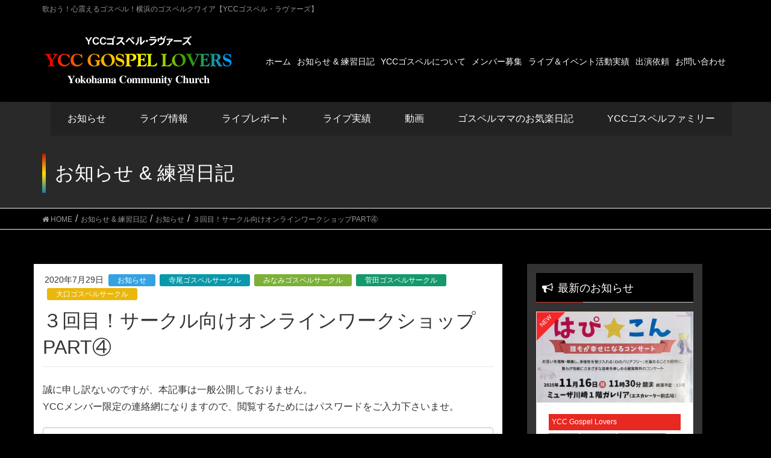

--- FILE ---
content_type: text/html; charset=UTF-8
request_url: https://www.ycc-gospel.com/gallery/%EF%BC%93%E5%9B%9E%E7%9B%AE%EF%BC%81%E3%82%B5%E3%83%BC%E3%82%AF%E3%83%AB%E5%90%91%E3%81%91%E3%82%AA%E3%83%B3%E3%83%A9%E3%82%A4%E3%83%B3%E3%83%AF%E3%83%BC%E3%82%AF%E3%82%B7%E3%83%A7%E3%83%83%E3%83%97pa/
body_size: 23773
content:
<!DOCTYPE html>
<html lang="ja">
<head>
<meta charset="utf-8">
<meta http-equiv="X-UA-Compatible" content="IE=edge">
<meta name="viewport" content="width=device-width, initial-scale=1">


<title>３回目！サークル向けオンラインワークショップPART④ | YCC GOSPEL LOVERS</title>
<meta name='robots' content='max-image-preview:large' />
	<style>img:is([sizes="auto" i], [sizes^="auto," i]) { contain-intrinsic-size: 3000px 1500px }</style>
	<link rel='dns-prefetch' href='//secure.gravatar.com' />
<link rel='dns-prefetch' href='//stackpath.bootstrapcdn.com' />
<link rel='dns-prefetch' href='//stats.wp.com' />
<link rel='dns-prefetch' href='//maxcdn.bootstrapcdn.com' />
<link rel='dns-prefetch' href='//v0.wordpress.com' />
<link rel='dns-prefetch' href='//widgets.wp.com' />
<link rel='dns-prefetch' href='//s0.wp.com' />
<link rel='dns-prefetch' href='//0.gravatar.com' />
<link rel='dns-prefetch' href='//1.gravatar.com' />
<link rel='dns-prefetch' href='//2.gravatar.com' />
<link rel='dns-prefetch' href='//jetpack.wordpress.com' />
<link rel='dns-prefetch' href='//public-api.wordpress.com' />
<link rel="alternate" type="application/rss+xml" title="YCC GOSPEL LOVERS &raquo; フィード" href="https://www.ycc-gospel.com/feed/" />
<link rel="alternate" type="application/rss+xml" title="YCC GOSPEL LOVERS &raquo; コメントフィード" href="https://www.ycc-gospel.com/comments/feed/" />
<script type="text/javascript" id="wpp-js" src="https://www.ycc-gospel.com/wp-content/plugins/wordpress-popular-posts/assets/js/wpp.min.js?ver=7.3.6" data-sampling="0" data-sampling-rate="100" data-api-url="https://www.ycc-gospel.com/wp-json/wordpress-popular-posts" data-post-id="7470" data-token="40109395cb" data-lang="0" data-debug="0"></script>
<meta name="description" content="この記事はパスワードで保護されています。" /><script type="text/javascript">
/* <![CDATA[ */
window._wpemojiSettings = {"baseUrl":"https:\/\/s.w.org\/images\/core\/emoji\/16.0.1\/72x72\/","ext":".png","svgUrl":"https:\/\/s.w.org\/images\/core\/emoji\/16.0.1\/svg\/","svgExt":".svg","source":{"concatemoji":"https:\/\/www.ycc-gospel.com\/wp-includes\/js\/wp-emoji-release.min.js?ver=6.8.3"}};
/*! This file is auto-generated */
!function(s,n){var o,i,e;function c(e){try{var t={supportTests:e,timestamp:(new Date).valueOf()};sessionStorage.setItem(o,JSON.stringify(t))}catch(e){}}function p(e,t,n){e.clearRect(0,0,e.canvas.width,e.canvas.height),e.fillText(t,0,0);var t=new Uint32Array(e.getImageData(0,0,e.canvas.width,e.canvas.height).data),a=(e.clearRect(0,0,e.canvas.width,e.canvas.height),e.fillText(n,0,0),new Uint32Array(e.getImageData(0,0,e.canvas.width,e.canvas.height).data));return t.every(function(e,t){return e===a[t]})}function u(e,t){e.clearRect(0,0,e.canvas.width,e.canvas.height),e.fillText(t,0,0);for(var n=e.getImageData(16,16,1,1),a=0;a<n.data.length;a++)if(0!==n.data[a])return!1;return!0}function f(e,t,n,a){switch(t){case"flag":return n(e,"\ud83c\udff3\ufe0f\u200d\u26a7\ufe0f","\ud83c\udff3\ufe0f\u200b\u26a7\ufe0f")?!1:!n(e,"\ud83c\udde8\ud83c\uddf6","\ud83c\udde8\u200b\ud83c\uddf6")&&!n(e,"\ud83c\udff4\udb40\udc67\udb40\udc62\udb40\udc65\udb40\udc6e\udb40\udc67\udb40\udc7f","\ud83c\udff4\u200b\udb40\udc67\u200b\udb40\udc62\u200b\udb40\udc65\u200b\udb40\udc6e\u200b\udb40\udc67\u200b\udb40\udc7f");case"emoji":return!a(e,"\ud83e\udedf")}return!1}function g(e,t,n,a){var r="undefined"!=typeof WorkerGlobalScope&&self instanceof WorkerGlobalScope?new OffscreenCanvas(300,150):s.createElement("canvas"),o=r.getContext("2d",{willReadFrequently:!0}),i=(o.textBaseline="top",o.font="600 32px Arial",{});return e.forEach(function(e){i[e]=t(o,e,n,a)}),i}function t(e){var t=s.createElement("script");t.src=e,t.defer=!0,s.head.appendChild(t)}"undefined"!=typeof Promise&&(o="wpEmojiSettingsSupports",i=["flag","emoji"],n.supports={everything:!0,everythingExceptFlag:!0},e=new Promise(function(e){s.addEventListener("DOMContentLoaded",e,{once:!0})}),new Promise(function(t){var n=function(){try{var e=JSON.parse(sessionStorage.getItem(o));if("object"==typeof e&&"number"==typeof e.timestamp&&(new Date).valueOf()<e.timestamp+604800&&"object"==typeof e.supportTests)return e.supportTests}catch(e){}return null}();if(!n){if("undefined"!=typeof Worker&&"undefined"!=typeof OffscreenCanvas&&"undefined"!=typeof URL&&URL.createObjectURL&&"undefined"!=typeof Blob)try{var e="postMessage("+g.toString()+"("+[JSON.stringify(i),f.toString(),p.toString(),u.toString()].join(",")+"));",a=new Blob([e],{type:"text/javascript"}),r=new Worker(URL.createObjectURL(a),{name:"wpTestEmojiSupports"});return void(r.onmessage=function(e){c(n=e.data),r.terminate(),t(n)})}catch(e){}c(n=g(i,f,p,u))}t(n)}).then(function(e){for(var t in e)n.supports[t]=e[t],n.supports.everything=n.supports.everything&&n.supports[t],"flag"!==t&&(n.supports.everythingExceptFlag=n.supports.everythingExceptFlag&&n.supports[t]);n.supports.everythingExceptFlag=n.supports.everythingExceptFlag&&!n.supports.flag,n.DOMReady=!1,n.readyCallback=function(){n.DOMReady=!0}}).then(function(){return e}).then(function(){var e;n.supports.everything||(n.readyCallback(),(e=n.source||{}).concatemoji?t(e.concatemoji):e.wpemoji&&e.twemoji&&(t(e.twemoji),t(e.wpemoji)))}))}((window,document),window._wpemojiSettings);
/* ]]> */
</script>
<link rel='stylesheet' id='vkExUnit_common_style-css' href='https://www.ycc-gospel.com/wp-content/plugins/vk-all-in-one-expansion-unit/assets/css/vkExUnit_style.css?ver=9.112.0.1' type='text/css' media='all' />
<style id='vkExUnit_common_style-inline-css' type='text/css'>
:root {--ver_page_top_button_url:url(https://www.ycc-gospel.com/wp-content/plugins/vk-all-in-one-expansion-unit/assets/images/to-top-btn-icon.svg);}@font-face {font-weight: normal;font-style: normal;font-family: "vk_sns";src: url("https://www.ycc-gospel.com/wp-content/plugins/vk-all-in-one-expansion-unit/inc/sns/icons/fonts/vk_sns.eot?-bq20cj");src: url("https://www.ycc-gospel.com/wp-content/plugins/vk-all-in-one-expansion-unit/inc/sns/icons/fonts/vk_sns.eot?#iefix-bq20cj") format("embedded-opentype"),url("https://www.ycc-gospel.com/wp-content/plugins/vk-all-in-one-expansion-unit/inc/sns/icons/fonts/vk_sns.woff?-bq20cj") format("woff"),url("https://www.ycc-gospel.com/wp-content/plugins/vk-all-in-one-expansion-unit/inc/sns/icons/fonts/vk_sns.ttf?-bq20cj") format("truetype"),url("https://www.ycc-gospel.com/wp-content/plugins/vk-all-in-one-expansion-unit/inc/sns/icons/fonts/vk_sns.svg?-bq20cj#vk_sns") format("svg");}
.veu_promotion-alert__content--text {border: 1px solid rgba(0,0,0,0.125);padding: 0.5em 1em;border-radius: var(--vk-size-radius);margin-bottom: var(--vk-margin-block-bottom);font-size: 0.875rem;}/* Alert Content部分に段落タグを入れた場合に最後の段落の余白を0にする */.veu_promotion-alert__content--text p:last-of-type{margin-bottom:0;margin-top: 0;}
</style>
<style id='wp-emoji-styles-inline-css' type='text/css'>

	img.wp-smiley, img.emoji {
		display: inline !important;
		border: none !important;
		box-shadow: none !important;
		height: 1em !important;
		width: 1em !important;
		margin: 0 0.07em !important;
		vertical-align: -0.1em !important;
		background: none !important;
		padding: 0 !important;
	}
</style>
<link rel='stylesheet' id='wp-block-library-css' href='https://www.ycc-gospel.com/wp-includes/css/dist/block-library/style.min.css?ver=6.8.3' type='text/css' media='all' />
<style id='classic-theme-styles-inline-css' type='text/css'>
/*! This file is auto-generated */
.wp-block-button__link{color:#fff;background-color:#32373c;border-radius:9999px;box-shadow:none;text-decoration:none;padding:calc(.667em + 2px) calc(1.333em + 2px);font-size:1.125em}.wp-block-file__button{background:#32373c;color:#fff;text-decoration:none}
</style>
<link rel='stylesheet' id='mediaelement-css' href='https://www.ycc-gospel.com/wp-includes/js/mediaelement/mediaelementplayer-legacy.min.css?ver=4.2.17' type='text/css' media='all' />
<link rel='stylesheet' id='wp-mediaelement-css' href='https://www.ycc-gospel.com/wp-includes/js/mediaelement/wp-mediaelement.min.css?ver=6.8.3' type='text/css' media='all' />
<style id='jetpack-sharing-buttons-style-inline-css' type='text/css'>
.jetpack-sharing-buttons__services-list{display:flex;flex-direction:row;flex-wrap:wrap;gap:0;list-style-type:none;margin:5px;padding:0}.jetpack-sharing-buttons__services-list.has-small-icon-size{font-size:12px}.jetpack-sharing-buttons__services-list.has-normal-icon-size{font-size:16px}.jetpack-sharing-buttons__services-list.has-large-icon-size{font-size:24px}.jetpack-sharing-buttons__services-list.has-huge-icon-size{font-size:36px}@media print{.jetpack-sharing-buttons__services-list{display:none!important}}.editor-styles-wrapper .wp-block-jetpack-sharing-buttons{gap:0;padding-inline-start:0}ul.jetpack-sharing-buttons__services-list.has-background{padding:1.25em 2.375em}
</style>
<style id='global-styles-inline-css' type='text/css'>
:root{--wp--preset--aspect-ratio--square: 1;--wp--preset--aspect-ratio--4-3: 4/3;--wp--preset--aspect-ratio--3-4: 3/4;--wp--preset--aspect-ratio--3-2: 3/2;--wp--preset--aspect-ratio--2-3: 2/3;--wp--preset--aspect-ratio--16-9: 16/9;--wp--preset--aspect-ratio--9-16: 9/16;--wp--preset--color--black: #000000;--wp--preset--color--cyan-bluish-gray: #abb8c3;--wp--preset--color--white: #ffffff;--wp--preset--color--pale-pink: #f78da7;--wp--preset--color--vivid-red: #cf2e2e;--wp--preset--color--luminous-vivid-orange: #ff6900;--wp--preset--color--luminous-vivid-amber: #fcb900;--wp--preset--color--light-green-cyan: #7bdcb5;--wp--preset--color--vivid-green-cyan: #00d084;--wp--preset--color--pale-cyan-blue: #8ed1fc;--wp--preset--color--vivid-cyan-blue: #0693e3;--wp--preset--color--vivid-purple: #9b51e0;--wp--preset--gradient--vivid-cyan-blue-to-vivid-purple: linear-gradient(135deg,rgba(6,147,227,1) 0%,rgb(155,81,224) 100%);--wp--preset--gradient--light-green-cyan-to-vivid-green-cyan: linear-gradient(135deg,rgb(122,220,180) 0%,rgb(0,208,130) 100%);--wp--preset--gradient--luminous-vivid-amber-to-luminous-vivid-orange: linear-gradient(135deg,rgba(252,185,0,1) 0%,rgba(255,105,0,1) 100%);--wp--preset--gradient--luminous-vivid-orange-to-vivid-red: linear-gradient(135deg,rgba(255,105,0,1) 0%,rgb(207,46,46) 100%);--wp--preset--gradient--very-light-gray-to-cyan-bluish-gray: linear-gradient(135deg,rgb(238,238,238) 0%,rgb(169,184,195) 100%);--wp--preset--gradient--cool-to-warm-spectrum: linear-gradient(135deg,rgb(74,234,220) 0%,rgb(151,120,209) 20%,rgb(207,42,186) 40%,rgb(238,44,130) 60%,rgb(251,105,98) 80%,rgb(254,248,76) 100%);--wp--preset--gradient--blush-light-purple: linear-gradient(135deg,rgb(255,206,236) 0%,rgb(152,150,240) 100%);--wp--preset--gradient--blush-bordeaux: linear-gradient(135deg,rgb(254,205,165) 0%,rgb(254,45,45) 50%,rgb(107,0,62) 100%);--wp--preset--gradient--luminous-dusk: linear-gradient(135deg,rgb(255,203,112) 0%,rgb(199,81,192) 50%,rgb(65,88,208) 100%);--wp--preset--gradient--pale-ocean: linear-gradient(135deg,rgb(255,245,203) 0%,rgb(182,227,212) 50%,rgb(51,167,181) 100%);--wp--preset--gradient--electric-grass: linear-gradient(135deg,rgb(202,248,128) 0%,rgb(113,206,126) 100%);--wp--preset--gradient--midnight: linear-gradient(135deg,rgb(2,3,129) 0%,rgb(40,116,252) 100%);--wp--preset--font-size--small: 13px;--wp--preset--font-size--medium: 20px;--wp--preset--font-size--large: 36px;--wp--preset--font-size--x-large: 42px;--wp--preset--spacing--20: 0.44rem;--wp--preset--spacing--30: 0.67rem;--wp--preset--spacing--40: 1rem;--wp--preset--spacing--50: 1.5rem;--wp--preset--spacing--60: 2.25rem;--wp--preset--spacing--70: 3.38rem;--wp--preset--spacing--80: 5.06rem;--wp--preset--shadow--natural: 6px 6px 9px rgba(0, 0, 0, 0.2);--wp--preset--shadow--deep: 12px 12px 50px rgba(0, 0, 0, 0.4);--wp--preset--shadow--sharp: 6px 6px 0px rgba(0, 0, 0, 0.2);--wp--preset--shadow--outlined: 6px 6px 0px -3px rgba(255, 255, 255, 1), 6px 6px rgba(0, 0, 0, 1);--wp--preset--shadow--crisp: 6px 6px 0px rgba(0, 0, 0, 1);}:where(.is-layout-flex){gap: 0.5em;}:where(.is-layout-grid){gap: 0.5em;}body .is-layout-flex{display: flex;}.is-layout-flex{flex-wrap: wrap;align-items: center;}.is-layout-flex > :is(*, div){margin: 0;}body .is-layout-grid{display: grid;}.is-layout-grid > :is(*, div){margin: 0;}:where(.wp-block-columns.is-layout-flex){gap: 2em;}:where(.wp-block-columns.is-layout-grid){gap: 2em;}:where(.wp-block-post-template.is-layout-flex){gap: 1.25em;}:where(.wp-block-post-template.is-layout-grid){gap: 1.25em;}.has-black-color{color: var(--wp--preset--color--black) !important;}.has-cyan-bluish-gray-color{color: var(--wp--preset--color--cyan-bluish-gray) !important;}.has-white-color{color: var(--wp--preset--color--white) !important;}.has-pale-pink-color{color: var(--wp--preset--color--pale-pink) !important;}.has-vivid-red-color{color: var(--wp--preset--color--vivid-red) !important;}.has-luminous-vivid-orange-color{color: var(--wp--preset--color--luminous-vivid-orange) !important;}.has-luminous-vivid-amber-color{color: var(--wp--preset--color--luminous-vivid-amber) !important;}.has-light-green-cyan-color{color: var(--wp--preset--color--light-green-cyan) !important;}.has-vivid-green-cyan-color{color: var(--wp--preset--color--vivid-green-cyan) !important;}.has-pale-cyan-blue-color{color: var(--wp--preset--color--pale-cyan-blue) !important;}.has-vivid-cyan-blue-color{color: var(--wp--preset--color--vivid-cyan-blue) !important;}.has-vivid-purple-color{color: var(--wp--preset--color--vivid-purple) !important;}.has-black-background-color{background-color: var(--wp--preset--color--black) !important;}.has-cyan-bluish-gray-background-color{background-color: var(--wp--preset--color--cyan-bluish-gray) !important;}.has-white-background-color{background-color: var(--wp--preset--color--white) !important;}.has-pale-pink-background-color{background-color: var(--wp--preset--color--pale-pink) !important;}.has-vivid-red-background-color{background-color: var(--wp--preset--color--vivid-red) !important;}.has-luminous-vivid-orange-background-color{background-color: var(--wp--preset--color--luminous-vivid-orange) !important;}.has-luminous-vivid-amber-background-color{background-color: var(--wp--preset--color--luminous-vivid-amber) !important;}.has-light-green-cyan-background-color{background-color: var(--wp--preset--color--light-green-cyan) !important;}.has-vivid-green-cyan-background-color{background-color: var(--wp--preset--color--vivid-green-cyan) !important;}.has-pale-cyan-blue-background-color{background-color: var(--wp--preset--color--pale-cyan-blue) !important;}.has-vivid-cyan-blue-background-color{background-color: var(--wp--preset--color--vivid-cyan-blue) !important;}.has-vivid-purple-background-color{background-color: var(--wp--preset--color--vivid-purple) !important;}.has-black-border-color{border-color: var(--wp--preset--color--black) !important;}.has-cyan-bluish-gray-border-color{border-color: var(--wp--preset--color--cyan-bluish-gray) !important;}.has-white-border-color{border-color: var(--wp--preset--color--white) !important;}.has-pale-pink-border-color{border-color: var(--wp--preset--color--pale-pink) !important;}.has-vivid-red-border-color{border-color: var(--wp--preset--color--vivid-red) !important;}.has-luminous-vivid-orange-border-color{border-color: var(--wp--preset--color--luminous-vivid-orange) !important;}.has-luminous-vivid-amber-border-color{border-color: var(--wp--preset--color--luminous-vivid-amber) !important;}.has-light-green-cyan-border-color{border-color: var(--wp--preset--color--light-green-cyan) !important;}.has-vivid-green-cyan-border-color{border-color: var(--wp--preset--color--vivid-green-cyan) !important;}.has-pale-cyan-blue-border-color{border-color: var(--wp--preset--color--pale-cyan-blue) !important;}.has-vivid-cyan-blue-border-color{border-color: var(--wp--preset--color--vivid-cyan-blue) !important;}.has-vivid-purple-border-color{border-color: var(--wp--preset--color--vivid-purple) !important;}.has-vivid-cyan-blue-to-vivid-purple-gradient-background{background: var(--wp--preset--gradient--vivid-cyan-blue-to-vivid-purple) !important;}.has-light-green-cyan-to-vivid-green-cyan-gradient-background{background: var(--wp--preset--gradient--light-green-cyan-to-vivid-green-cyan) !important;}.has-luminous-vivid-amber-to-luminous-vivid-orange-gradient-background{background: var(--wp--preset--gradient--luminous-vivid-amber-to-luminous-vivid-orange) !important;}.has-luminous-vivid-orange-to-vivid-red-gradient-background{background: var(--wp--preset--gradient--luminous-vivid-orange-to-vivid-red) !important;}.has-very-light-gray-to-cyan-bluish-gray-gradient-background{background: var(--wp--preset--gradient--very-light-gray-to-cyan-bluish-gray) !important;}.has-cool-to-warm-spectrum-gradient-background{background: var(--wp--preset--gradient--cool-to-warm-spectrum) !important;}.has-blush-light-purple-gradient-background{background: var(--wp--preset--gradient--blush-light-purple) !important;}.has-blush-bordeaux-gradient-background{background: var(--wp--preset--gradient--blush-bordeaux) !important;}.has-luminous-dusk-gradient-background{background: var(--wp--preset--gradient--luminous-dusk) !important;}.has-pale-ocean-gradient-background{background: var(--wp--preset--gradient--pale-ocean) !important;}.has-electric-grass-gradient-background{background: var(--wp--preset--gradient--electric-grass) !important;}.has-midnight-gradient-background{background: var(--wp--preset--gradient--midnight) !important;}.has-small-font-size{font-size: var(--wp--preset--font-size--small) !important;}.has-medium-font-size{font-size: var(--wp--preset--font-size--medium) !important;}.has-large-font-size{font-size: var(--wp--preset--font-size--large) !important;}.has-x-large-font-size{font-size: var(--wp--preset--font-size--x-large) !important;}
:where(.wp-block-post-template.is-layout-flex){gap: 1.25em;}:where(.wp-block-post-template.is-layout-grid){gap: 1.25em;}
:where(.wp-block-columns.is-layout-flex){gap: 2em;}:where(.wp-block-columns.is-layout-grid){gap: 2em;}
:root :where(.wp-block-pullquote){font-size: 1.5em;line-height: 1.6;}
</style>
<link rel='stylesheet' id='owl.carousel.style-css' href='https://www.ycc-gospel.com/wp-content/plugins/wp-posts-carousel/owl.carousel/assets/owl.carousel.css?ver=6.8.3' type='text/css' media='all' />
<link rel='stylesheet' id='wp-font-awesome-css' href='//maxcdn.bootstrapcdn.com/font-awesome/4.3.0/css/font-awesome.min.css?ver=6.8.3' type='text/css' media='all' />
<link rel='stylesheet' id='wordpress-popular-posts-css-css' href='https://www.ycc-gospel.com/wp-content/plugins/wordpress-popular-posts/assets/css/wpp.css?ver=7.3.6' type='text/css' media='all' />
<link rel='stylesheet' id='lightning-common-style-css' href='https://www.ycc-gospel.com/wp-content/themes/lightning-pro%203/assets/css/common.css?ver=6.8.3' type='text/css' media='all' />
<link rel='stylesheet' id='lightning-design-style-css' href='https://www.ycc-gospel.com/wp-content/themes/lightning-pro%203/design-skin/origin/css/style.css?ver=6.8.3' type='text/css' media='all' />
<style id='lightning-design-style-inline-css' type='text/css'>
/* ltg theme common */.color_key_bg,.color_key_bg_hover:hover{background-color: #dd3333;}.color_key_txt,.color_key_txt_hover:hover{color: #dd3333;}.color_key_border,.color_key_border_hover:hover{border-color: #dd3333;}.color_key_dark_bg,.color_key_dark_bg_hover:hover{background-color: #dd3333;}.color_key_dark_txt,.color_key_dark_txt_hover:hover{color: #dd3333;}.color_key_dark_border,.color_key_dark_border_hover:hover{border-color: #dd3333;}
.bbp-submit-wrapper .button.submit,.woocommerce a.button.alt:hover,.woocommerce-product-search button:hover,.woocommerce button.button.alt { background-color:#dd3333 ; }.bbp-submit-wrapper .button.submit:hover,.woocommerce a.button.alt,.woocommerce-product-search button,.woocommerce button.button.alt:hover { background-color:#dd3333 ; }.woocommerce ul.product_list_widget li a:hover img { border-color:#dd3333; }.veu_color_txt_key { color:#dd3333 ; }.veu_color_bg_key { background-color:#dd3333 ; }.veu_color_border_key { border-color:#dd3333 ; }.btn-default { border-color:#dd3333;color:#dd3333;}.btn-default:focus,.btn-default:hover { border-color:#dd3333;background-color: #dd3333; }.btn-primary { background-color:#dd3333;border-color:#dd3333; }.btn-primary:focus,.btn-primary:hover { background-color:#dd3333;border-color:#dd3333; }/* sidebar child menu display */.localNav ul ul.children{ display:none; }.localNav ul li.current_page_ancestor ul.children,.localNav ul li.current_page_item ul.children,.localNav ul li.current-cat ul.children{ display:block; }
a { color:#dd3333 ; }a:hover { color:#dd3333 ; }ul.gMenu a:hover { color:#dd3333; }.page-header { background-color:#dd3333; }h1.entry-title:first-letter,.single h1.entry-title:first-letter { color:#dd3333; }h2,.mainSection-title { border-top-color:#dd3333; }h3:after,.subSection-title:after { border-bottom-color:#dd3333; }.media .media-body .media-heading a:hover { color:#dd3333; }ul.page-numbers li span.page-numbers.current { background-color:#dd3333; }.pager li > a { border-color:#dd3333;color:#dd3333;}.pager li > a:hover { background-color:#dd3333;color:#fff;}footer { border-top-color:#dd3333; }dt { border-left-color:#dd3333; }@media (min-width: 768px){ ul.gMenu > li > a:hover:after, ul.gMenu > li.current-post-ancestor > a:after, ul.gMenu > li.current-menu-item > a:after, ul.gMenu > li.current-menu-parent > a:after, ul.gMenu > li.current-menu-ancestor > a:after, ul.gMenu > li.current_page_parent > a:after, ul.gMenu > li.current_page_ancestor > a:after { border-bottom-color: #dd3333 ; } ul.gMenu > li > a:hover .gMenu_description { color: #dd3333 ; }} /* @media (min-width: 768px) */
/* Font switch */.gMenu_name,.vk-mobile-nav .menu,.mobile-fix-nav-menu{ font-family:"メイリオ",Meiryo,"ヒラギノ角ゴ ProN W3", Hiragino Kaku Gothic ProN,sans-serif;}.gMenu_description{ font-family:"メイリオ",Meiryo,"ヒラギノ角ゴ ProN W3", Hiragino Kaku Gothic ProN,sans-serif;}h1,h2,h3,h4,h5,h6,dt,.page-header_pageTitle,.mainSection-title,.subSection-title,.veu_leadTxt,.lead{ font-family:"メイリオ",Meiryo,"ヒラギノ角ゴ ProN W3", Hiragino Kaku Gothic ProN,sans-serif;}body{ font-family:"メイリオ",Meiryo,"ヒラギノ角ゴ ProN W3", Hiragino Kaku Gothic ProN,sans-serif;}
</style>
<link rel='stylesheet' id='lightning-theme-style-css' href='https://www.ycc-gospel.com/wp-content/themes/lightning-pro%203/style.css?ver=6.8.3' type='text/css' media='all' />
<link rel='stylesheet' id='jetpack_likes-css' href='https://www.ycc-gospel.com/wp-content/plugins/jetpack/modules/likes/style.css?ver=15.0.2' type='text/css' media='all' />
<link rel='stylesheet' id='veu-cta-css' href='https://www.ycc-gospel.com/wp-content/plugins/vk-all-in-one-expansion-unit/inc/call-to-action/package/assets/css/style.css?ver=9.112.0.1' type='text/css' media='all' />
<link rel='stylesheet' id='slb_core-css' href='https://www.ycc-gospel.com/wp-content/plugins/simple-lightbox/client/css/app.css?ver=2.9.4' type='text/css' media='all' />
<link rel='stylesheet' id='yarpp-thumbnails-css' href='https://www.ycc-gospel.com/wp-content/plugins/yet-another-related-posts-plugin/style/styles_thumbnails.css?ver=5.30.11' type='text/css' media='all' />
<style id='yarpp-thumbnails-inline-css' type='text/css'>
.yarpp-thumbnails-horizontal .yarpp-thumbnail {width: 130px;height: 170px;margin: 5px;margin-left: 0px;}.yarpp-thumbnail > img, .yarpp-thumbnail-default {width: 120px;height: 120px;margin: 5px;}.yarpp-thumbnails-horizontal .yarpp-thumbnail-title {margin: 7px;margin-top: 0px;width: 120px;}.yarpp-thumbnail-default > img {min-height: 120px;min-width: 120px;}
</style>
<script type="text/javascript" src="https://www.ycc-gospel.com/wp-includes/js/jquery/jquery.min.js?ver=3.7.1" id="jquery-core-js"></script>
<script type="text/javascript" src="https://www.ycc-gospel.com/wp-includes/js/jquery/jquery-migrate.min.js?ver=3.4.1" id="jquery-migrate-js"></script>
<script type="text/javascript" src="https://www.ycc-gospel.com/wp-content/plugins/wp-posts-carousel/owl.carousel/owl.carousel.js?ver=2.0.0" id="owl.carousel-js"></script>
<script type="text/javascript" src="https://www.ycc-gospel.com/wp-content/plugins/wp-posts-carousel/owl.carousel/jquery.mousewheel.min.js?ver=3.1.12" id="jquery-mousewheel-js"></script>
<link rel="https://api.w.org/" href="https://www.ycc-gospel.com/wp-json/" /><link rel="alternate" title="JSON" type="application/json" href="https://www.ycc-gospel.com/wp-json/wp/v2/gallery/7470" /><link rel="EditURI" type="application/rsd+xml" title="RSD" href="https://www.ycc-gospel.com/xmlrpc.php?rsd" />
<meta name="generator" content="WordPress 6.8.3" />
<link rel="canonical" href="https://www.ycc-gospel.com/gallery/%ef%bc%93%e5%9b%9e%e7%9b%ae%ef%bc%81%e3%82%b5%e3%83%bc%e3%82%af%e3%83%ab%e5%90%91%e3%81%91%e3%82%aa%e3%83%b3%e3%83%a9%e3%82%a4%e3%83%b3%e3%83%af%e3%83%bc%e3%82%af%e3%82%b7%e3%83%a7%e3%83%83%e3%83%97pa/" />
<link rel="alternate" title="oEmbed (JSON)" type="application/json+oembed" href="https://www.ycc-gospel.com/wp-json/oembed/1.0/embed?url=https%3A%2F%2Fwww.ycc-gospel.com%2Fgallery%2F%25ef%25bc%2593%25e5%259b%259e%25e7%259b%25ae%25ef%25bc%2581%25e3%2582%25b5%25e3%2583%25bc%25e3%2582%25af%25e3%2583%25ab%25e5%2590%2591%25e3%2581%2591%25e3%2582%25aa%25e3%2583%25b3%25e3%2583%25a9%25e3%2582%25a4%25e3%2583%25b3%25e3%2583%25af%25e3%2583%25bc%25e3%2582%25af%25e3%2582%25b7%25e3%2583%25a7%25e3%2583%2583%25e3%2583%2597pa%2F" />
<link rel="alternate" title="oEmbed (XML)" type="text/xml+oembed" href="https://www.ycc-gospel.com/wp-json/oembed/1.0/embed?url=https%3A%2F%2Fwww.ycc-gospel.com%2Fgallery%2F%25ef%25bc%2593%25e5%259b%259e%25e7%259b%25ae%25ef%25bc%2581%25e3%2582%25b5%25e3%2583%25bc%25e3%2582%25af%25e3%2583%25ab%25e5%2590%2591%25e3%2581%2591%25e3%2582%25aa%25e3%2583%25b3%25e3%2583%25a9%25e3%2582%25a4%25e3%2583%25b3%25e3%2583%25af%25e3%2583%25bc%25e3%2582%25af%25e3%2582%25b7%25e3%2583%25a7%25e3%2583%2583%25e3%2583%2597pa%2F&#038;format=xml" />
<!-- WordPress Most Popular --><script type="text/javascript">/* <![CDATA[ */ jQuery.post("https://www.ycc-gospel.com/wp-admin/admin-ajax.php", { action: "wmp_update", id: 7470, token: "d41788bce9" }); /* ]]> */</script><!-- /WordPress Most Popular --><script>var wp_posts_carousel_url="https://www.ycc-gospel.com/wp-content/plugins/wp-posts-carousel/";</script>	<style>img#wpstats{display:none}</style>
		            <style id="wpp-loading-animation-styles">@-webkit-keyframes bgslide{from{background-position-x:0}to{background-position-x:-200%}}@keyframes bgslide{from{background-position-x:0}to{background-position-x:-200%}}.wpp-widget-block-placeholder,.wpp-shortcode-placeholder{margin:0 auto;width:60px;height:3px;background:#dd3737;background:linear-gradient(90deg,#dd3737 0%,#571313 10%,#dd3737 100%);background-size:200% auto;border-radius:3px;-webkit-animation:bgslide 1s infinite linear;animation:bgslide 1s infinite linear}</style>
            <meta name="description" content="歌おう！心震えるゴスペル！横浜のゴスペルクワイア【YCCゴスペル・ラヴァーズ】" />

<!-- Jetpack Open Graph Tags -->
<meta property="og:type" content="article" />
<meta property="og:title" content="３回目！サークル向けオンラインワークショップPART④" />
<meta property="og:url" content="https://www.ycc-gospel.com/gallery/%ef%bc%93%e5%9b%9e%e7%9b%ae%ef%bc%81%e3%82%b5%e3%83%bc%e3%82%af%e3%83%ab%e5%90%91%e3%81%91%e3%82%aa%e3%83%b3%e3%83%a9%e3%82%a4%e3%83%b3%e3%83%af%e3%83%bc%e3%82%af%e3%82%b7%e3%83%a7%e3%83%83%e3%83%97pa/" />
<meta property="article:published_time" content="2020-07-29T01:00:53+00:00" />
<meta property="article:modified_time" content="2020-07-28T06:43:13+00:00" />
<meta property="og:site_name" content="YCC GOSPEL LOVERS" />
<meta property="og:locale" content="ja_JP" />

<!-- End Jetpack Open Graph Tags -->
<link rel="icon" href="https://www.ycc-gospel.com/wp-content/uploads/2017/11/cropped-cropped-cropped-rog_011-120x120.gif" sizes="32x32" />
<link rel="icon" href="https://www.ycc-gospel.com/wp-content/uploads/2017/11/cropped-cropped-cropped-rog_011-300x300.gif" sizes="192x192" />
<link rel="apple-touch-icon" href="https://www.ycc-gospel.com/wp-content/uploads/2017/11/cropped-cropped-cropped-rog_011-300x300.gif" />
<meta name="msapplication-TileImage" content="https://www.ycc-gospel.com/wp-content/uploads/2017/11/cropped-cropped-cropped-rog_011-300x300.gif" />
		<style type="text/css" id="wp-custom-css">
			body{
background-color:#000;}
.navbar-brand img {
max-height: 150px;
}
.bold{font-weight: bold;}
.mainSection{background-color:#fff;padding-top: 15px;}
.subSection,
.subSection{background-color:#000;padding-top: 15px;}
.subSection h1{background-color:#000;color:#fff;border-left-color: #000 !important;border-right-color: #000 !important;}
.subSection-title{box-shadow:none;}

.home .siteContent .mainSection{padding: 0px;}
.home .mainSection{background-color:#000 !important;}
.siteContent .mainSection, .siteContent .subSection {
	border: 1px solid #000}
.omoi{text-align: center;}
.omoi img{margin-bottom:0.6em}

@media (min-width: 992px) {
 .omoi img{margin-bottom:0.6em}
.nav>li>a {background-color:#000 !important;
    position: relative;
    display: block;
	color: #fff;
}
.main2m	.nav>li>a {background-color:#222222 !important;
    position: relative;
    display: block;
	color: #fff;
}
.main2m .nav>li>a {padding: 15px 28px !important;}
.main2m	.nav {margin-top: 0px !important;}
}

.gMenu_outer .nav>li>a {padding: 10px 5px;}
.nav {margin-top: 30px;}

@media (min-width: 992px) {
.col-md-3 {
    width: 25%;
}
.col-md-offset-1 {
    margin-left: 3.33333333%;
	}
}
@media (min-width: 1200px) {
.omoi img{text-align: center;margin:0.6em}
}

header.siteHeader{
background-color:#000 !important;
　color:#ffffff;
}
.gMenu_outer {
    border-top-color: #000 !important;
}
.entry-meta_items_term {
	margin-left:4px;
}
@media (min-width: 992px) {
.headerTop {
	background-color:#000 !important;
	color:#999;
	border-bottom-color: #000 !important;
}
.headerTop li a, .headerTop li span {
	font-size:14px;
}
.headerTop .headerTop_contactBtn a.btn {
	font-size:16px;
}
}
h1.entry-title:first-letter,
.single h1.entry-title:first-letter { color:inherit; }

.media_post .media_post_text .media_post_meta .media_post_term {
  
  
}

.home .siteContent {
    margin-top: 118px !important;
}
.siteFooter{background: #222222;}
.siteFooter li a{color: #8a8a8a !important;}
.siteFooter .textwidget{background: #222222 !important;}
.widget_wp_widget_vk_taxonomy_list a{color: #fff !important;}
.sideSection {background: #333333 !important;}
.subSection-title{padding-left: 10px !important;padding-top: 10px !important;}
.subSection-title:after, h3:after {
    content: ".";
    line-height: 0;
    display: block;
    overflow: hidden;
    position: absolute;
    bottom: -1px;
	left:-0px;
    width: 30%;
}
.widget_archive a{color: #fff !important;}
.media_post_title {font-size: 16px !important;font-weight: bold;}
.tag .media_post_meta, .category .media_post_meta, .home .media_post_meta {
    margin-top: -41px !important;
}
.media_post .media_post_text .media_post_meta {
    margin-bottom: 2px;
    font-size: 12px;
}


li.menu__mega ul.menu__second-level {
    position: absolute;
    top: 40px;
    left: 0;
    box-sizing: border-box;
    width: 100%;
    padding: 20px 2%;
    background: #2b2b28;
    -webkit-transition: all .2s ease;
    transition: all .2s ease;
}

li.menu__mega:hover ul.menu__second-level {
    top: 50px;
    visibility: visible;
    opacity: 1;
}

li.menu__mega ul.menu__second-level > li {
    float: left;
    width: 32%;
    border: none;
}

li.menu__mega ul.menu__second-level > li:nth-child(3n+2) {
    margin: 0 1%;
}
.menuq {
    position: relative;
    width: 100%;
    height: 50px;
    max-width: 1200px;
    
	margin: 0 !important;
	padding: 0 !important;
}

.menuq > li {list-style:none;
	padding-left: 20px;
	
    float: left;
    width: 100%; /* グローバルナビ4つの場合 */
    height: 50px;
    line-height: 50px;
    background: #222222;
}

.menuq > li a {
    display: block;
    color: #fff;
}

.menuq > li a:hover {
    color: #999;

}

ul.menu__second-level {
    visibility: hidden;
    opacity: 0;
    z-index: 1;
}

ul.menu__third-level {
    visibility: hidden;
    opacity: 0;
}

ul.menu__fourth-level {
    visibility: hidden;
    opacity: 0;
}

.menuq > li:hover {
    background: #222222;
    -webkit-transition: all .5s;
    transition: all .5s;
}

.menu__second-level li {
    border-top: 1px solid #111;
	text-align: center;
}

.menu__third-level li {
    border-top: 1px solid #111;
}

.menu__second-level li a:hover {
    background: #fff;
	color:#000;
	text-decoration:none; 
}

.menu__third-level li a:hover {
    background: #2b2b2b;
}

.menu__fourth-level li a:hover {
    background: #1d0f0f;
}

/* 下矢印 */

.init-bottom:after {
    content: '';
    display: inline-block;
    width: 30px;
    height: 30px;
    margin: 0 0 0 15px;
    border-right: 4px solid #d71820;
    border-bottom: 4px solid #d71820;
    -webkit-transform: rotate(45deg);
    -ms-transform: rotate(45deg);
    transform: rotate(45deg);
	position: absolute;
	right:20px;
}

/* floatクリア */
.menuq:before,
.menuq:after {
    content: " ";
    display: table;
}

.menuq:after {
    clear: both;
}

.menuq {
    *zoom: 1;
}
.page-header{background: #292929;}
.page-header_pageTitle {padding-left: 15px !important;
	border-width: 0 0 0 3px;
  border-style: solid;
}
.page-header_pageTitle {
    border-left: 6px solid;
    border-image: linear-gradient(to top, #0e7db2 0%, 
#ffe000 50%,#c00f0a 100%);
    border-image-slice: 1;
	padding-top: 15px !important;
	padding-bottom: 15px !important;
}
.widget_ltg_full_wide_title_caption
{
	border-width: 0 0 0 0px;
  border-style: solid;
  
}
.widget_ltg_full_wide_title_caption {padding-bottom: 15px !important;
    border-bottom: 4px solid !important;
    border-image: linear-gradient(to left, #0e7db2 0%, 
#ffe000 50%,#c00f0a 100%);
    border-image-slice: 1;
	width:35%;
	margin: 0 auto;
}

.breadcrumb li a{color: #999 !important;}
.breadcrumb{color: #999;}
.widget_archive ul li a, .widget_categories ul li a, .widget_link_list ul li a, .widget_nav_menu ul li a, .widget_pages ul li a, .widget_recent_entries ul li a {
border-bottom: none;
}
.media_post_meta{padding-bottom: 10px;}
 .media_post_meta a{color: #fff !important;margin: 0px 0px;}
.media_post_meta a{padding: 5px;}
.media_post .media_post_text .media_post_meta .media_post_term {
    display: inline-block;
    font-size: 10px;
    line-height: 1.1em;
    color: #fff;
    
  padding: 5px 2px 0 0;
}
.prw {font-size:12px;
    padding: 10px !important; 
    margin: 10px !important; 
    color: #565656;
    background: #f1f1f1;
  
	line-height:2em;
}
.mi2{ border-top: dashed 1px #c6c6bf !important;border-bottom: dashed 1px #ffc3c3 !important;}
.bold{font-weight: bold;}
.prw .mi{vertical-align: middle !important;}
.prw p {
    margin: 0; 
    padding: 0;
}
@media (max-width:670px){
table.mobile-block td,table.mobile-block th{display:block}
}
@media (min-width:671px){
table.mobile-block td,table.mobile-block th{display:table-cell}
}
#prw{background: #FFF;border: solid 1px #fcb318 !important;}
#prw th,
#prw td{padding: 30px;}
.mailu{background: #FFF;border: solid 1px #fcb318 !important; text-align: center;padding: 30px;}
.entry-meta_items_term {
 float: none;
}

.top-page-under-globalmenu-widget > .wpp-list {
  display: flex;
  list-style: none;
  margin: 0;
  padding: 0;
}
.wpp-pop-in {
  
}
.top-page-under-globalmenu-widget .wpp-thumbnail{
    border: 10px solid rgba(127,127,127,0.1);
    width: 120px;
    height: auto;
    margin: 5px;
    margin-left: 0px;
    vertical-align: top;
	    display: inline-block;
}

.wpp-pop-content 
{    display: inline-block;
    text-align: left;
    
    font-size: 96%;
    text-decoration: none;
    max-height: 2.8em;
    line-height: 1.4em;
    margin: 7px;
    margin-top: 0px;
    width: 120px;
    text-decoration: inherit;
    overflow: hidden;
}

@media screen and (min-width: 1200px) {
  .top-page-under-globalmenu-widget {
    margin: 24px 0;
  }
  .top-page-under-globalmenu-widget > .wpp-list {
    flex-wrap: wrap;
  }
  .wpp-pop {
  
  }
}
@media screen and (max-width: 1200px) {
  .top-page-under-globalmenu-widget {
    margin: 0 0 24px;
  }
  .top-page-under-globalmenu-widget > .wpp-list {
    overflow: scroll;
    -webkit-overflow-scrolling: touch;
  }
}
@media screen and (max-width: 990px) {

	.main2m{display:none;}
}
@media screen and (min-width: 600px) and (max-width: 1200px) {
  .wpp-pop {
    float:left;
  }

}
@media screen and (max-width: 600px) {
  .wpp-pop {
    
  }
}
.siteFooter{color: #999;}
.main2m{max-width:1150px;margin: 0 auto ;}

.media_post.image_card .media_post_text .media_post_term {

}
.tag .vertical_card.large_image a, .category .vertical_card.large_image a, .home .vertical_card.large_image a {
    
    margin: 0px;
}
.home .vertical_card a, .tag .vertical_card a, .category .vertical_card a, .blog .vertical_card a {
    font-size: 12px;
    line-height: 1.1em;
    color: #fff;
	
}
.vertical_card.large_image a {
    margin-right: 0px !important;
}
.vertical_card a {
    color: #333;
	
   
	margin-top: 0px !important;
}
.media_post .media_post_text .media_post_meta .media_post_term {
    
    font-size: 10px;
    line-height: 1.1em;
    color: #fff;


}
.home .media_post_term, .tag .media_post_term, .category .media_post_term, .home .media_post_term {
	
    position: static !important;
    
}
.tag .vertical_card.large_image a, .category .vertical_card.large_image a, .home .vertical_card.large_image a {

    margin: 0px;
}
@media (max-width: 768px){
.media .postList_thumbnail {
width: 100% !important;
}
.media .postList_thumbnail{
padding-right:0;
}
.media .postList_thumbnail a {
position:relative;
height:50vw;
}
.media .postList_thumbnail a img{
position: absolute;
top: 50%;
left: 50%;
-webkit-transform: translate(-50%, -50%);
-ms-transform: translate(-50%, -50%);
transform: translate(-50%, -50%);
width: 100% !important;
height: auto;
}
}
.media .postList_thumbnail{
 width: 300px;
}
.multiple_categories{margin-bottom:10px;}
.nav li {margin-top: 0px !important;
    margin-bottom: 0px !important;
}
.nav ul {    margin-top: 0px !important;
margin-bottom: 0px !important;}
.yarpp-thumbnail-title {font-weight: normal !important;}
#wpp-2 h3 {
    font-weight: bold;
    padding: 0 0 5px 0;
    font-size: 125%;
    text-transform: capitalize;
    margin: 0;
}
.yarpp-thumbnails-horizontal .yarpp-thumbnail {
 border: none !important;
}
.entry-meta_items_term {
    float:none;
    margin-right:3px;
}
 
@media screen and (max-width: 767px) {
.entry-meta .entry-meta_items_term {
    display: unset;
}
}
.yarpp-thumbnail-title {
    text-align: left;
    font-size: 96%;
    text-decoration: none;
}
.yarpp-thumbnail-title {
    font-size: 1em;
    max-height: 2.8em;
    line-height: 1.4em;
    margin: 7px;
    margin-top: 0px;
    width: 120px;
    text-decoration: inherit;
    overflow: hidden;
}
.yarpp-thumbnails-horizontal .yarpp-thumbnail, .yarpp-thumbnail-default, .yarpp-thumbnail-title {
    display: inline-block;
	margin-bottom: 0px;
}
.yarpp-related a {
	font-weight:normal !important;}
span .yarpp-thumbnail-title {
	margin: 0px !important;}
.media_post .media_post_text .media_post_meta .media_post_term {
    position: unset;
}
.media_post_meta{margin-top: -30px;}
.entry-body{padding-top: 0px;}
br{display: block !important;
}
.smm a{
white-space: nowrap !important;font-size: 90% !important;}		</style>
		<!-- [ VK All in One Expansion Unit Article Structure Data ] --><script type="application/ld+json">{"@context":"https://schema.org/","@type":"Article","headline":"３回目！サークル向けオンラインワークショップPART④","image":"https://www.ycc-gospel.com/wp-content/uploads/2020/04/f8579d2ed92bbb1c1c7e151a1b583894-320x180.jpg","datePublished":"2020-07-29T10:00:53+09:00","dateModified":"2020-07-28T15:43:13+09:00","author":{"@type":"","name":"webmaster","url":"https://www.ycc-gospel.com/","sameAs":""}}</script><!-- [ / VK All in One Expansion Unit Article Structure Data ] -->
</head>
<body class="wp-singular gallery-template-default single single-gallery postid-7470 wp-theme-lightning-pro3 metaslider-plugin sidebar-fix device-pc headfix header_height_changer mobile-fix-nav_enable post-name-%ef%bc%93%e5%9b%9e%e7%9b%ae%ef%bc%81%e3%82%b5%e3%83%bc%e3%82%af%e3%83%ab%e5%90%91%e3%81%91%e3%82%aa%e3%83%b3%e3%83%a9%e3%82%a4%e3%83%b3%e3%83%af%e3%83%bc%e3%82%af%e3%82%b7%e3%83%a7%e3%83%83%e3%83%97pa tax-gcat gcat-news gcat-f2 gcat-f1 gcat-f3 gcat-f4 post-type-gallery fa_v6_css">
<div class="vk-mobile-nav-menu-btn">MENU</div><div class="vk-mobile-nav"><nav class="global-nav"><ul id="menu-%e3%83%88%e3%83%83%e3%83%97%e3%83%a1%e3%83%8b%e3%83%a5%e3%83%bc" class="vk-menu-acc  menu"><li id="menu-item-119" class="menu-item menu-item-type-post_type menu-item-object-page menu-item-home menu-item-119"><a href="https://www.ycc-gospel.com/">ホーム</a></li>
<li id="menu-item-127" class="menu-item menu-item-type-custom menu-item-object-custom menu-item-127"><a href="https://www.ycc-gospel.com/gcat/news/">お知らせ &#038; 練習日記</a></li>
<li id="menu-item-115" class="menu-item menu-item-type-post_type menu-item-object-page menu-item-has-children menu-item-115"><a href="https://www.ycc-gospel.com/about/">YCCゴスペルについて</a>
<ul class="sub-menu">
	<li id="menu-item-120" class="menu-item menu-item-type-post_type menu-item-object-page menu-item-120"><a href="https://www.ycc-gospel.com/page-381/">YCCファミリーのご紹介</a></li>
</ul>
</li>
<li id="menu-item-123" class="menu-item menu-item-type-post_type menu-item-object-page menu-item-has-children menu-item-123"><a href="https://www.ycc-gospel.com/member/">メンバー募集</a>
<ul class="sub-menu">
	<li id="menu-item-124" class="menu-item menu-item-type-post_type menu-item-object-page menu-item-124"><a href="https://www.ycc-gospel.com/question/">よくある質問</a></li>
</ul>
</li>
<li id="menu-item-126" class="menu-item menu-item-type-post_type menu-item-object-page menu-item-has-children menu-item-126"><a href="https://www.ycc-gospel.com/history/">ライブ＆イベント活動実績</a>
<ul class="sub-menu">
	<li id="menu-item-117" class="menu-item menu-item-type-post_type menu-item-object-page menu-item-117"><a href="https://www.ycc-gospel.com/cd/">CDリリース情報</a></li>
	<li id="menu-item-121" class="menu-item menu-item-type-post_type menu-item-object-page menu-item-121"><a href="https://www.ycc-gospel.com/support/">YCC支援プロジェクト</a></li>
	<li id="menu-item-118" class="menu-item menu-item-type-post_type menu-item-object-page menu-item-118"><a href="https://www.ycc-gospel.com/topics/">Hezekiah Walker&#038;LFC来日</a></li>
</ul>
</li>
<li id="menu-item-125" class="menu-item menu-item-type-post_type menu-item-object-page menu-item-125"><a href="https://www.ycc-gospel.com/request/">出演依頼</a></li>
<li id="menu-item-122" class="menu-item menu-item-type-post_type menu-item-object-page menu-item-122"><a href="https://www.ycc-gospel.com/contact/">お問い合わせ</a></li>
</ul></nav><aside class="widget vk-mobile-nav-widget widget_nav_menu" id="nav_menu-10"><h1 class="widget-title subSection-title">カテゴリ一覧</h1><div class="menu-%e3%82%ab%e3%83%86%e3%82%b4%e3%83%aa-container"><ul id="menu-%e3%82%ab%e3%83%86%e3%82%b4%e3%83%aa" class="menu"><li id="menu-item-4731" class="menu-item menu-item-type-taxonomy menu-item-object-gcat menu-item-4731"><a href="https://www.ycc-gospel.com/gcat/news/">お知らせ</a></li>
<li id="menu-item-4732" class="menu-item menu-item-type-taxonomy menu-item-object-gcat menu-item-4732"><a href="https://www.ycc-gospel.com/gcat/info/">ライブ情報</a></li>
<li id="menu-item-4733" class="menu-item menu-item-type-taxonomy menu-item-object-gcat menu-item-4733"><a href="https://www.ycc-gospel.com/gcat/livereport/">ライブレポート</a></li>
<li id="menu-item-4734" class="menu-item menu-item-type-taxonomy menu-item-object-gcat menu-item-4734"><a href="https://www.ycc-gospel.com/gcat/live/">ライブ実績</a></li>
<li id="menu-item-4735" class="menu-item menu-item-type-taxonomy menu-item-object-gcat menu-item-4735"><a href="https://www.ycc-gospel.com/gcat/video/">動画</a></li>
<li id="menu-item-4736" class="menu-item menu-item-type-taxonomy menu-item-object-gcat menu-item-has-children menu-item-4736"><a href="https://www.ycc-gospel.com/gcat/c1/">ゴスペルママのお気軽日記</a>
<ul class="sub-menu">
	<li id="menu-item-4745" class="menu-item menu-item-type-taxonomy menu-item-object-gcat menu-item-4745"><a href="https://www.ycc-gospel.com/gcat/c1a/">練習</a></li>
	<li id="menu-item-4746" class="menu-item menu-item-type-taxonomy menu-item-object-gcat menu-item-4746"><a href="https://www.ycc-gospel.com/gcat/c1b/">ゴスペル歌詞・聖書こぼれ話</a></li>
	<li id="menu-item-4747" class="menu-item menu-item-type-taxonomy menu-item-object-gcat menu-item-4747"><a href="https://www.ycc-gospel.com/gcat/c1c/">日々雑感</a></li>
</ul>
</li>
<li id="menu-item-4737" class="menu-item menu-item-type-taxonomy menu-item-object-gcat menu-item-has-children menu-item-4737"><a href="https://www.ycc-gospel.com/gcat/ycc%e3%83%95%e3%82%a1%e3%83%9f%e3%83%aa%e3%83%bc/">YCCゴスペルファミリー</a>
<ul class="sub-menu">
	<li id="menu-item-4740" class="menu-item menu-item-type-taxonomy menu-item-object-gcat menu-item-4740"><a href="https://www.ycc-gospel.com/gcat/f5/">川崎ゴスペルクワイア</a></li>
	<li id="menu-item-4741" class="menu-item menu-item-type-taxonomy menu-item-object-gcat menu-item-4741"><a href="https://www.ycc-gospel.com/gcat/f2/">寺尾ゴスペルサークル</a></li>
	<li id="menu-item-4742" class="menu-item menu-item-type-taxonomy menu-item-object-gcat menu-item-4742"><a href="https://www.ycc-gospel.com/gcat/f1/">みなみゴスペルサークル</a></li>
	<li id="menu-item-4744" class="menu-item menu-item-type-taxonomy menu-item-object-gcat menu-item-4744"><a href="https://www.ycc-gospel.com/gcat/f3/">菅田ゴスペルサークル</a></li>
	<li id="menu-item-4743" class="menu-item menu-item-type-taxonomy menu-item-object-gcat menu-item-4743"><a href="https://www.ycc-gospel.com/gcat/f4/">大口ゴスペルサークル</a></li>
</ul>
</li>
</ul></div></aside></div><header class="navbar siteHeader">
	<div class="headerTop" id="headerTop"><div class="container"><p class="headerTop_description">歌おう！心震えるゴスペル！横浜のゴスペルクワイア【YCCゴスペル・ラヴァーズ】</p></div><!-- [ / .container ] --></div><!-- [ / #headerTop  ] -->	<div class="container siteHeadContainer">
		<div class="navbar-header">
			<h1 class="navbar-brand siteHeader_logo">
			<a href="https://www.ycc-gospel.com/"><span>
			<img src="https://www.ycc-gospel.com/wp-content/uploads/2017/11/logo.png" alt="YCC GOSPEL LOVERS" />			</span></a>
			</h1>
			
								
		</div>
		
		<div id="gMenu_outer" class="gMenu_outer"><nav class="menu-%e3%83%88%e3%83%83%e3%83%97%e3%83%a1%e3%83%8b%e3%83%a5%e3%83%bc-container"><ul id="menu-%e3%83%88%e3%83%83%e3%83%97%e3%83%a1%e3%83%8b%e3%83%a5%e3%83%bc-1" class="menu nav gMenu"><li id="menu-item-119" class="menu-item menu-item-type-post_type menu-item-object-page menu-item-home"><a href="https://www.ycc-gospel.com/"><strong class="gMenu_name">ホーム</strong></a></li>
<li id="menu-item-127" class="menu-item menu-item-type-custom menu-item-object-custom"><a href="https://www.ycc-gospel.com/gcat/news/"><strong class="gMenu_name">お知らせ &#038; 練習日記</strong></a></li>
<li id="menu-item-115" class="menu-item menu-item-type-post_type menu-item-object-page menu-item-has-children"><a href="https://www.ycc-gospel.com/about/"><strong class="gMenu_name">YCCゴスペルについて</strong></a>
<ul class="sub-menu">
	<li id="menu-item-120" class="menu-item menu-item-type-post_type menu-item-object-page"><a href="https://www.ycc-gospel.com/page-381/">YCCファミリーのご紹介</a></li>
</ul>
</li>
<li id="menu-item-123" class="menu-item menu-item-type-post_type menu-item-object-page menu-item-has-children"><a href="https://www.ycc-gospel.com/member/"><strong class="gMenu_name">メンバー募集</strong></a>
<ul class="sub-menu">
	<li id="menu-item-124" class="menu-item menu-item-type-post_type menu-item-object-page"><a href="https://www.ycc-gospel.com/question/">よくある質問</a></li>
</ul>
</li>
<li id="menu-item-126" class="menu-item menu-item-type-post_type menu-item-object-page menu-item-has-children"><a href="https://www.ycc-gospel.com/history/"><strong class="gMenu_name">ライブ＆イベント活動実績</strong></a>
<ul class="sub-menu">
	<li id="menu-item-117" class="menu-item menu-item-type-post_type menu-item-object-page"><a href="https://www.ycc-gospel.com/cd/">CDリリース情報</a></li>
	<li id="menu-item-121" class="menu-item menu-item-type-post_type menu-item-object-page"><a href="https://www.ycc-gospel.com/support/">YCC支援プロジェクト</a></li>
	<li id="menu-item-118" class="menu-item menu-item-type-post_type menu-item-object-page"><a href="https://www.ycc-gospel.com/topics/">Hezekiah Walker&#038;LFC来日</a></li>
</ul>
</li>
<li id="menu-item-125" class="menu-item menu-item-type-post_type menu-item-object-page"><a href="https://www.ycc-gospel.com/request/"><strong class="gMenu_name">出演依頼</strong></a></li>
<li id="menu-item-122" class="menu-item menu-item-type-post_type menu-item-object-page"><a href="https://www.ycc-gospel.com/contact/"><strong class="gMenu_name">お問い合わせ</strong></a></li>
</ul></nav></div>
	</div>
	
	</header>
		<div class="main2m">
<ul id="menu-%e3%83%88%e3%83%83%e3%83%97%e3%83%a1%e3%83%8b%e3%83%a5%e3%83%bc-2" class="menu nav gMenu">
 	<li id="menu-item-119" class=""><a href="http://www.ycc-gospel.com/gcat/news/">お知らせ</a></li>
 	<li id="menu-item-127" class="menu-item menu-item-type-custom menu-item-object-custom"><a href="http://www.ycc-gospel.com/gcat/info/"><strong class="gMenu_name">ライブ情報</strong></a></li>
 	<li id="menu-item-115" class="menu-item menu-item-type-post_type menu-item-object-page menu-item-has-children"><a href="http://www.ycc-gospel.com/gcat/livereport/"><strong class="gMenu_name">ライブレポート</strong></a></li>
 	<li id="menu-item-120" class="menu-item menu-item-type-post_type menu-item-object-page"><a href="http://www.ycc-gospel.com/gcat/live/">ライブ実績</a></li>
 	<li id="menu-item-123" class="menu-item menu-item-type-post_type menu-item-object-page menu-item-has-children"><a href="http://www.ycc-gospel.com/gcat/video/"><strong class="gMenu_name">動画</strong></a></li>
 	<li id="menu-item-124" class="menu-item menu-item-type-post_type menu-item-object-page"><a href="http://www.ycc-gospel.com/gcat/c1/">ゴスペルママのお気楽日記</a>
<ul class="sub-menu">
 	<li id="menu-item-124" class="menu-item menu-item-type-post_type menu-item-object-page"><a href="http://www.ycc-gospel.com/gcat/c1a/">練習</a></li>
 	<li id="menu-item-124" class="menu-item menu-item-type-post_type menu-item-object-page smm"><a href="http://www.ycc-gospel.com/gcat/c1b/">ゴスペル歌詞・聖書こぼれ話</a></li>
 	<li id="menu-item-124" class="menu-item menu-item-type-post_type menu-item-object-page"><a href="http://www.ycc-gospel.com/gcat/c1c/">日々雑感</a></li>
</ul>
</li>
 	<li id="menu-item-126" class="menu-item menu-item-type-post_type menu-item-object-page menu-item-has-children"><a href="http://www.ycc-gospel.com/gcat/ycc%E3%83%95%E3%82%A1%E3%83%9F%E3%83%AA%E3%83%BC/"><strong class="gMenu_name">YCCゴスペルファミリー</strong></a>
<ul class="sub-menu">
	<li id="menu-item-117" class="menu-item menu-item-type-post_type menu-item-object-page"><a href="http://www.ycc-gospel.com/gcat/f/">YCC Gospel Lovers</a></li>
 	<li id="menu-item-117" class="menu-item menu-item-type-post_type menu-item-object-page"><a href="http://www.ycc-gospel.com/gcat/f5/">川崎ゴスペルクワイア</a></li>
 	<li id="menu-item-121" class="menu-item menu-item-type-post_type menu-item-object-page"><a href="http://www.ycc-gospel.com/gcat/f2/">寺尾ゴスペルサークル</a></li>
 	<li id="menu-item-118" class="menu-item menu-item-type-post_type menu-item-object-page"><a href="http://www.ycc-gospel.com/gcat/f1/">みなみゴスペルサークル</a></li>
 	<li id="menu-item-118" class="menu-item menu-item-type-post_type menu-item-object-page"><a href="http://www.ycc-gospel.com/gcat/f3/">菅田ゴスペルサークル</a></li>
 	<li id="menu-item-118" class="menu-item menu-item-type-post_type menu-item-object-page"><a href="http://www.ycc-gospel.com/gcat/f4/">大口ゴスペルサークル</a></li>
</ul>
</li>
</ul>
</div>

<div class="section page-header"><div class="container"><div class="row"><div class="col-md-12">
<div class="page-header_pageTitle">
お知らせ &amp; 練習日記</div>
</div></div></div></div><!-- [ /.page-header ] -->
<!-- [ .breadSection ] -->
<div class="section breadSection">
<div class="container">
<div class="row">
<ol class="breadcrumb" itemtype="http://schema.org/BreadcrumbList"><li id="panHome" itemprop="itemListElement" itemscope itemtype="http://schema.org/ListItem"><a itemprop="item" href="https://www.ycc-gospel.com/"><span itemprop="name"><i class="fa fa-home"></i> HOME</span></a></li><li itemprop="itemListElement" itemscope itemtype="http://schema.org/ListItem"><a itemprop="item" href="https://www.ycc-gospel.com/gallery/"><span itemprop="name">お知らせ &amp; 練習日記</span></a></li><li itemprop="itemListElement" itemscope itemtype="http://schema.org/ListItem"><a itemprop="item" href="https://www.ycc-gospel.com/gcat/news/"><span itemprop="name">お知らせ</span></a></li><li><span>３回目！サークル向けオンラインワークショップPART④</span></li></ol>
</div>
</div>
</div>
<!-- [ /.breadSection ] -->
<div class="section siteContent">
<div class="container">
<div class="row">

<div class="col-md-8 mainSection" id="main" role="main">

<article id="post-7470" class="post-7470 gallery type-gallery status-publish post-password-required hentry gcat-news gcat-f2 gcat-f1 gcat-f3 gcat-f4">
	<header>
	<div class="entry-meta">


<span class="published entry-meta_items">2020年7月29日</span>

<span class="entry-meta_items entry-meta_updated entry-meta_hidden">/ 最終更新日 : <span class="updated">2020年7月28日</span></span>


	
	<span class="vcard author entry-meta_items entry-meta_items_author entry-meta_hidden"><span class="fn">webmaster</span></span>



<span class="entry-meta_items entry-meta_items_term"><a href="https://www.ycc-gospel.com/gcat/news/" class="btn btn-xs btn-primary" style="background-color:#34a2e2;border:none;">お知らせ</a></span><span class="entry-meta_items entry-meta_items_term"><a href="https://www.ycc-gospel.com/gcat/f2/" class="btn btn-xs btn-primary" style="background-color:#0999aa;border:none;">寺尾ゴスペルサークル</a></span><span class="entry-meta_items entry-meta_items_term"><a href="https://www.ycc-gospel.com/gcat/f1/" class="btn btn-xs btn-primary" style="background-color:#7cb037;border:none;">みなみゴスペルサークル</a></span><span class="entry-meta_items entry-meta_items_term"><a href="https://www.ycc-gospel.com/gcat/f3/" class="btn btn-xs btn-primary" style="background-color:#15996c;border:none;">菅田ゴスペルサークル</a></span><span class="entry-meta_items entry-meta_items_term"><a href="https://www.ycc-gospel.com/gcat/f4/" class="btn btn-xs btn-primary" style="background-color:#eab70c;border:none;">大口ゴスペルサークル</a></span>
</div>	<h1 class="entry-title">３回目！サークル向けオンラインワークショップPART④</h1>
	</header>
	<div class="entry-body">
		
		<div id="list">
<!-- 記事一覧 -->


</div>
<!-- /#list -->

<div id="list22">
<ul class="block-grid block-grid-1-2-3">
<!-- 記事一覧 -->


<div class="entry-card-content">
  
  
</div><!-- /.entry-card-content -->



</ul>
</div>
<!-- /#list -->
	
	<!-- PRyC WP: Add custom content to bottom of post/page: Standard Content START --><div id="pryc-wp-acctp-original-content"><p>誠に申し訳ないのですが、本記事は一般公開しておりません。<br />
YCCメンバー限定の連絡網になりますので、閲覧するためにはパスワードをご入力下さいませ。</p>
<p><form class="post_password" action="https://www.ycc-gospel.com/wp-login.php?action=postpass" method="post">
    <input name="post_password" type="password" size="24" /><br />
    <input type="submit" name="Submit" value="パスワード送信" /><br />
    </form>
<!-- PRyC WP: Add custom content to bottom of post/page: Standard Content END --></div><div class='yarpp yarpp-related yarpp-related-website yarpp-template-thumbnails'>
<!-- YARPP Thumbnails -->
<h3>関連記事</h3>
<div class="yarpp-thumbnails-horizontal">
<a class='yarpp-thumbnail' rel='norewrite' href='https://www.ycc-gospel.com/gallery/7-28%e6%97%a5%e5%a4%8f%e3%82%b4%e3%82%b9%e3%83%9a%e3%83%ab%e3%83%95%e3%82%a7%e3%82%b9%e3%83%86%e3%82%a3%e3%83%90%e3%83%ab%e2%98%85%e7%a5%9e%e5%a5%88%e5%b7%9d%e5%85%ac%e4%bc%9a%e5%a0%821400/' title='7/28(日)夏ゴスペルフェスティバル★神奈川公会堂14:00~'>
<img width="120" height="120" src="https://www.ycc-gospel.com/wp-content/uploads/2019/07/2019natsu_omote-1-120x120.jpg" class="attachment-yarpp-thumbnail size-yarpp-thumbnail wp-post-image" alt="" data-pin-nopin="true" srcset="https://www.ycc-gospel.com/wp-content/uploads/2019/07/2019natsu_omote-1-120x120.jpg 120w, https://www.ycc-gospel.com/wp-content/uploads/2019/07/2019natsu_omote-1-200x200.jpg 200w" sizes="(max-width: 120px) 100vw, 120px" data-attachment-id="5396" data-permalink="https://www.ycc-gospel.com/gallery/7-28%e6%97%a5%e5%a4%8f%e3%82%b4%e3%82%b9%e3%83%9a%e3%83%ab%e3%83%95%e3%82%a7%e3%82%b9%e3%83%86%e3%82%a3%e3%83%90%e3%83%ab%e2%98%85%e7%a5%9e%e5%a5%88%e5%b7%9d%e5%85%ac%e4%bc%9a%e5%a0%821400/2019natsu_omote-1/" data-orig-file="https://www.ycc-gospel.com/wp-content/uploads/2019/07/2019natsu_omote-1.jpg" data-orig-size="595,842" data-comments-opened="1" data-image-meta="{&quot;aperture&quot;:&quot;0&quot;,&quot;credit&quot;:&quot;&quot;,&quot;camera&quot;:&quot;&quot;,&quot;caption&quot;:&quot;&quot;,&quot;created_timestamp&quot;:&quot;0&quot;,&quot;copyright&quot;:&quot;&quot;,&quot;focal_length&quot;:&quot;0&quot;,&quot;iso&quot;:&quot;0&quot;,&quot;shutter_speed&quot;:&quot;0&quot;,&quot;title&quot;:&quot;&quot;,&quot;orientation&quot;:&quot;0&quot;}" data-image-title="2019natsu_omote (1)" data-image-description="" data-image-caption="" data-medium-file="https://www.ycc-gospel.com/wp-content/uploads/2019/07/2019natsu_omote-1-212x300.jpg" data-large-file="https://www.ycc-gospel.com/wp-content/uploads/2019/07/2019natsu_omote-1.jpg" /><span class="yarpp-thumbnail-title">7/28(日)夏ゴスペルフェスティバル★神奈川公会堂14:00~</span></a>
<a class='yarpp-thumbnail' rel='norewrite' href='https://www.ycc-gospel.com/gallery/%e5%8b%95%e7%94%bb%e2%98%85i-love-the-lord%e5%a4%8f%e3%82%b4%e3%82%b9%e3%83%9a%e3%83%ab%e3%83%95%e3%82%a7%e3%82%b9%e3%83%86%e3%82%a3%e3%83%90%e3%83%ab-in%e7%a5%9e%e5%a5%88%e5%b7%9d%e5%85%ac%e4%bc%9a/' title='動画★I LOVE THE LORD(夏ゴスペルフェスティバル in神奈川公会堂)'>
<img width="120" height="120" src="https://www.ycc-gospel.com/wp-content/uploads/2019/07/DSCN9784-120x120.jpg" class="attachment-yarpp-thumbnail size-yarpp-thumbnail wp-post-image" alt="" data-pin-nopin="true" srcset="https://www.ycc-gospel.com/wp-content/uploads/2019/07/DSCN9784-120x120.jpg 120w, https://www.ycc-gospel.com/wp-content/uploads/2019/07/DSCN9784-200x200.jpg 200w" sizes="(max-width: 120px) 100vw, 120px" data-attachment-id="5455" data-permalink="https://www.ycc-gospel.com/gallery/%e5%a4%8f%e3%82%b4%e3%82%b9%e3%83%9a%e3%83%ab%e3%83%95%e3%82%a7%e3%82%b9%e3%83%86%e3%82%a3%e3%83%90%e3%83%ab%e2%98%85%e7%a5%9e%e5%a5%88%e5%b7%9d%e5%85%ac%e4%bc%9a%e5%a0%82%e3%80%80%e3%81%82%e3%82%8a/dscn9784/" data-orig-file="https://www.ycc-gospel.com/wp-content/uploads/2019/07/DSCN9784-e1564325976311.jpg" data-orig-size="500,375" data-comments-opened="1" data-image-meta="{&quot;aperture&quot;:&quot;5&quot;,&quot;credit&quot;:&quot;&quot;,&quot;camera&quot;:&quot;COOLPIX S7000&quot;,&quot;caption&quot;:&quot;&quot;,&quot;created_timestamp&quot;:&quot;1564328046&quot;,&quot;copyright&quot;:&quot;&quot;,&quot;focal_length&quot;:&quot;22.3&quot;,&quot;iso&quot;:&quot;3200&quot;,&quot;shutter_speed&quot;:&quot;0.05&quot;,&quot;title&quot;:&quot;&quot;,&quot;orientation&quot;:&quot;1&quot;}" data-image-title="DSCN9784" data-image-description="" data-image-caption="" data-medium-file="https://www.ycc-gospel.com/wp-content/uploads/2019/07/DSCN9784-300x225.jpg" data-large-file="https://www.ycc-gospel.com/wp-content/uploads/2019/07/DSCN9784-700x525.jpg" /><span class="yarpp-thumbnail-title">動画★I LOVE THE LORD(夏ゴスペルフェスティバル in神奈川公会堂)</span></a>
<a class='yarpp-thumbnail' rel='norewrite' href='https://www.ycc-gospel.com/gallery/2020%e5%b9%b4%e3%80%80%e3%81%82%e3%81%91%e3%81%be%e3%81%97%e3%81%a6%e3%81%8a%e3%82%81%e3%81%a7%e3%81%a8%e3%81%86%e3%81%94%e3%81%96%e3%81%84%e3%81%be%e3%81%99%e3%80%82/' title='2020年　あけましておめでとうございます。'>
<img width="120" height="120" src="https://www.ycc-gospel.com/wp-content/uploads/2020/01/233A8216-7093-4EC6-ACC5-541E558DFA5A-120x120.jpeg" class="attachment-yarpp-thumbnail size-yarpp-thumbnail wp-post-image" alt="" data-pin-nopin="true" srcset="https://www.ycc-gospel.com/wp-content/uploads/2020/01/233A8216-7093-4EC6-ACC5-541E558DFA5A-120x120.jpeg 120w, https://www.ycc-gospel.com/wp-content/uploads/2020/01/233A8216-7093-4EC6-ACC5-541E558DFA5A-200x200.jpeg 200w" sizes="(max-width: 120px) 100vw, 120px" data-attachment-id="6962" data-permalink="https://www.ycc-gospel.com/gallery/2020%e5%b9%b4%e3%80%80%e3%81%82%e3%81%91%e3%81%be%e3%81%97%e3%81%a6%e3%81%8a%e3%82%81%e3%81%a7%e3%81%a8%e3%81%86%e3%81%94%e3%81%96%e3%81%84%e3%81%be%e3%81%99%e3%80%82/233a8216-7093-4ec6-acc5-541e558dfa5a/" data-orig-file="https://www.ycc-gospel.com/wp-content/uploads/2020/01/233A8216-7093-4EC6-ACC5-541E558DFA5A-e1577843202213.jpeg" data-orig-size="500,375" data-comments-opened="1" data-image-meta="{&quot;aperture&quot;:&quot;0&quot;,&quot;credit&quot;:&quot;&quot;,&quot;camera&quot;:&quot;&quot;,&quot;caption&quot;:&quot;&quot;,&quot;created_timestamp&quot;:&quot;0&quot;,&quot;copyright&quot;:&quot;&quot;,&quot;focal_length&quot;:&quot;0&quot;,&quot;iso&quot;:&quot;0&quot;,&quot;shutter_speed&quot;:&quot;0&quot;,&quot;title&quot;:&quot;&quot;,&quot;orientation&quot;:&quot;1&quot;}" data-image-title="233A8216-7093-4EC6-ACC5-541E558DFA5A" data-image-description="" data-image-caption="" data-medium-file="https://www.ycc-gospel.com/wp-content/uploads/2020/01/233A8216-7093-4EC6-ACC5-541E558DFA5A-300x225.jpeg" data-large-file="https://www.ycc-gospel.com/wp-content/uploads/2020/01/233A8216-7093-4EC6-ACC5-541E558DFA5A-700x525.jpeg" /><span class="yarpp-thumbnail-title">2020年　あけましておめでとうございます。</span></a>
<a class='yarpp-thumbnail' rel='norewrite' href='https://www.ycc-gospel.com/gallery/%e6%96%b0%e5%9e%8b%e3%82%b3%e3%83%ad%e3%83%8a%e3%82%a6%e3%82%a3%e3%83%ab%e3%82%b9%e3%81%ae%e5%bd%b1%e9%9f%bf%e2%98%86%e7%b7%b4%e7%bf%92%e4%b8%ad%e6%ad%a2%e3%80%81%e9%96%8b%e5%a7%8b%e5%bb%b6%e6%9c%9f/' title='新型コロナウィルスの影響☆練習中止、開始延期について'>
<span class="yarpp-thumbnail-default"><img src="https://www.ycc-gospel.com/wp-content/plugins/yet-another-related-posts-plugin/images/default.png" alt="Default Thumbnail" data-pin-nopin="true" /></span><span class="yarpp-thumbnail-title">新型コロナウィルスの影響☆練習中止、開始延期について</span></a>
<a class='yarpp-thumbnail' rel='norewrite' href='https://www.ycc-gospel.com/gallery/%e3%80%8c%e6%96%b0%e5%9e%8b%e3%82%b3%e3%83%ad%e3%83%8a%e3%82%a6%e3%82%a3%e3%83%ab%e3%82%b9%e3%80%8d%e6%84%9f%e6%9f%93%e6%8b%a1%e5%a4%a7%e3%81%ab%e4%bc%b4%e3%81%84%e3%80%815-6%e3%81%be%e3%81%a7/' title='「新型コロナウィルス」感染拡大に伴い、5/6まで練習をお休みします(4/11更新)'>
<img width="120" height="120" src="https://www.ycc-gospel.com/wp-content/uploads/2020/02/corona_osirase-120x120.jpg" class="attachment-yarpp-thumbnail size-yarpp-thumbnail wp-post-image" alt="" data-pin-nopin="true" srcset="https://www.ycc-gospel.com/wp-content/uploads/2020/02/corona_osirase-120x120.jpg 120w, https://www.ycc-gospel.com/wp-content/uploads/2020/02/corona_osirase-200x200.jpg 200w" sizes="(max-width: 120px) 100vw, 120px" data-attachment-id="7274" data-permalink="https://www.ycc-gospel.com/gallery/%e3%80%8c%e6%96%b0%e5%9e%8b%e3%82%b3%e3%83%ad%e3%83%8a%e3%82%a6%e3%82%a3%e3%83%ab%e3%82%b9%e3%80%8d%e6%84%9f%e6%9f%93%e6%8b%a1%e5%a4%a7%e3%81%ab%e4%bc%b4%e3%81%84%e3%80%815-6%e3%81%be%e3%81%a7/corona_osirase/" data-orig-file="https://www.ycc-gospel.com/wp-content/uploads/2020/02/corona_osirase.jpg" data-orig-size="598,359" data-comments-opened="1" data-image-meta="{&quot;aperture&quot;:&quot;0&quot;,&quot;credit&quot;:&quot;&quot;,&quot;camera&quot;:&quot;&quot;,&quot;caption&quot;:&quot;&quot;,&quot;created_timestamp&quot;:&quot;0&quot;,&quot;copyright&quot;:&quot;&quot;,&quot;focal_length&quot;:&quot;0&quot;,&quot;iso&quot;:&quot;0&quot;,&quot;shutter_speed&quot;:&quot;0&quot;,&quot;title&quot;:&quot;&quot;,&quot;orientation&quot;:&quot;0&quot;}" data-image-title="corona_osirase" data-image-description="" data-image-caption="" data-medium-file="https://www.ycc-gospel.com/wp-content/uploads/2020/02/corona_osirase-300x180.jpg" data-large-file="https://www.ycc-gospel.com/wp-content/uploads/2020/02/corona_osirase.jpg" /><span class="yarpp-thumbnail-title">「新型コロナウィルス」感染拡大に伴い、5/6まで練習をお休みします(4/11更新)</span></a>
</div>
</div>

			
<div id="wpp-2" class="top-page-under-globalmenu-widget popular-posts">

</div>
		
	</div><!-- [ /.entry-body ] -->

	<div class="entry-footer">
	
	<div class="entry-meta-dataList"><dl><dt>カテゴリ</dt><dd><a href="https://www.ycc-gospel.com/gcat/news/">お知らせ</a>、<a href="https://www.ycc-gospel.com/gcat/f2/">寺尾ゴスペルサークル</a>、<a href="https://www.ycc-gospel.com/gcat/f1/">みなみゴスペルサークル</a>、<a href="https://www.ycc-gospel.com/gcat/f3/">菅田ゴスペルサークル</a>、<a href="https://www.ycc-gospel.com/gcat/f4/">大口ゴスペルサークル</a></dd></dl></div>
		</div><!-- [ /.entry-footer ] -->
	
<div class="prw">
<table class="mobile-block">
<tbody>
<tr>
<td　 colspan="2"><p>
	YCCゴスペル・ラヴァーズは「総勢25名・躍動感（パワー x 迫力 = エネルギッシュで情熱）あるチーム」です。<br>
音楽祭＆芸術祭・ゴスペルフェスティバル・教会や米軍基地・福祉施設・結婚式...etc<br />
2000年より始動して年間30という数多くのLIVE出演実績（500以上）があります。</p><br>
	
<p><span class="bold">◆ 心震える音楽を聴いてみませんか？◆</span><br>
皆様からオファーを頂ければ、どこへでも歌いに行きます！<br>
いつでも<a href="https://www.ycc-gospel.com/request/" target="_blank">出演依頼は受付しております</a>ので、お気軽に<a href="https://www.ycc-gospel.com/contact/" target="_blank">お問い合わせ下さい</a>ませ♪</p><br>
	
<p><span class="bold">◆ 一緒に歌いたい方へ ◆</span><br>
  <a href="https://www.ycc-gospel.com/member/" target="_blank">「無料体験レッスン & 見学」のメンバーを臨時募集しております！</a><br>
YCCゴスペルの信念に共感された方や真剣に練習を取り組める方は、<br>
	ぜひお気軽に<a href="https://www.ycc-gospel.com/contact/" target="_blank">お問い合わせ下さいね！</a>【音楽未経験の方でも大歓迎です】</p><br>
</td>
	</tr>
<tr class="mi2">
	<td class="mi"><a href="https://www.ycc-gospel.com/" target="_blank"><img class="aligncenter size-full wp-image-804" src="https://www.ycc-gospel.com/wp-content/uploads/2019/05/slogo_03.gif" /></a></td>
	<td><p>
		<span class="bold">横浜のゴスペルクワイア【YCCゴスペル・ラヴァーズ】</span><br />
		〒230-0076　横浜市鶴見区馬場3-29-3 YCC</p><p>電話番号：<a href="tel:045-571-7505">045-571-7505</a></p><p>練習は「毎週土曜14:25（隔週金曜：19:30～）」に行っています。</p></td>
</tr></tbody>
</table>
</div>

	
	</article>

<nav>
  <ul class="pager">
    <li class="previous"><a href="https://www.ycc-gospel.com/gallery/%e7%ac%ac4%e5%9b%9e%e3%80%8c%e4%bc%b8%e5%ad%90%e3%81%ae%e9%83%a8%e5%b1%8b%e3%80%8d%ef%bc%88%e3%83%a1%e3%83%b3%e3%83%90%e3%83%bc%e5%90%91%e3%81%91%ef%bc%89/" rel="prev">第4回「伸子の部屋」（メンバー向け）</a></li>
    <li class="next"><a href="https://www.ycc-gospel.com/gallery/%e3%83%a1%e3%83%b3%e3%83%90%e3%83%bc%e5%90%91%e3%81%91%e2%98%85%e4%bc%b8%e5%ad%90%e3%81%ae%e9%83%a8%e5%b1%8b%e2%98%855%e5%9b%9e%e7%9b%ae%e9%85%8d%e4%bf%a1%e3%81%97%e3%81%be%e3%81%97%e3%81%9f/" rel="next">メンバー向け★伸子の部屋★5回目配信しました</a></li>
  </ul>
</nav>

</div><!-- [ /.mainSection ] -->

<div class="col-md-3 col-md-offset-1 subSection sideSection">
<aside class="widget widget_ltg_media_posts_media_post" id="ltg_media_posts_media_post-5"><h1 class="widget-title subSection-title"><i class="fa far fa-bullhorn" aria-hidden="true"></i>最新のお知らせ</h1><div class="row vert_large_image_1"><div class="col-sm-12"><article class="media_post media_post_base vertical_card large_image" id="post-9862">
<a href="https://www.ycc-gospel.com/gallery/11-16-%e3%83%9f%e3%83%a5%e3%83%bc%e3%82%b6%e5%b7%9d%e5%b4%8e%e3%81%a7%e6%ad%8c%e3%81%84%e3%81%be%e3%81%99%e2%99%aa/">
<div class="media_post_image" style="background-image:url(https://www.ycc-gospel.com/wp-content/uploads/2025/11/IMG_2122-1-700x357.jpeg);">
<img width="600" height="371" src="https://www.ycc-gospel.com/wp-content/uploads/2025/11/IMG_2122-1-600x371.jpeg" class="attachment-media_thumbnail size-media_thumbnail wp-post-image" alt="" decoding="async" loading="lazy" data-attachment-id="9865" data-permalink="https://www.ycc-gospel.com/gallery/11-16-%e3%83%9f%e3%83%a5%e3%83%bc%e3%82%b6%e5%b7%9d%e5%b4%8e%e3%81%a7%e6%ad%8c%e3%81%84%e3%81%be%e3%81%99%e2%99%aa/img_2122-2/" data-orig-file="https://www.ycc-gospel.com/wp-content/uploads/2025/11/IMG_2122-1.jpeg" data-orig-size="2173,1107" data-comments-opened="1" data-image-meta="{&quot;aperture&quot;:&quot;2.4&quot;,&quot;credit&quot;:&quot;&quot;,&quot;camera&quot;:&quot;iPad&quot;,&quot;caption&quot;:&quot;&quot;,&quot;created_timestamp&quot;:&quot;1763136252&quot;,&quot;copyright&quot;:&quot;&quot;,&quot;focal_length&quot;:&quot;3.3&quot;,&quot;iso&quot;:&quot;200&quot;,&quot;shutter_speed&quot;:&quot;0.02&quot;,&quot;title&quot;:&quot;&quot;,&quot;orientation&quot;:&quot;0&quot;}" data-image-title="IMG_2122" data-image-description="" data-image-caption="" data-medium-file="https://www.ycc-gospel.com/wp-content/uploads/2025/11/IMG_2122-1-300x153.jpeg" data-large-file="https://www.ycc-gospel.com/wp-content/uploads/2025/11/IMG_2122-1-700x357.jpeg" /></div><div class="media_post_label_new">NEW</div><div class="media_post_text">
<div class="media_post_meta">
<span class="media_post_term"><span class="media_post_term"><a href="https://www.ycc-gospel.com/gcat/f/" class="background-color" style="background-color:#e72921;border:none;">YCC Gospel Lovers</a></span><span class="media_post_term"><a href="https://www.ycc-gospel.com/gcat/news/" class="background-color" style="background-color:#34a2e2;border:none;">お知らせ</a></span><span class="media_post_term"><a href="https://www.ycc-gospel.com/gcat/info/" class="background-color" style="background-color:#dd9933;border:none;">ライブ情報</a></span><span class="media_post_term"><a href="https://www.ycc-gospel.com/gcat/livereport/" class="background-color" style="background-color:#4da834;border:none;">ライブレポート</a></span><span class="media_post_term"><a href="https://www.ycc-gospel.com/gcat/live/" class="background-color" style="background-color:#1e73be;border:none;">ライブ実績</a></span><span class="media_post_term"><a href="https://www.ycc-gospel.com/gcat/shiho%e2%98%86%e5%bf%97%e4%bf%9d/" class="background-color" style="background-color:#19a886;border:none;">Shiho☆志保</a></span></span></div>
<h4 class="media_post_title">11/16 ミューザ川崎で歌います♪</h4><div class="taxw"></div><p class="media_post_excerpt">ミューザ川崎の一階のガレリアで、 11:35からトップバッターです♪ お時間のある方は　是非いらしてください♪ Amazing GraceやOh Happy Day、あかつき、Bang Bang 歌います！  </p></div></a></article></div><div class="col-sm-12"><article class="media_post media_post_base vertical_card large_image" id="post-9858">
<a href="https://www.ycc-gospel.com/gallery/11-9%e6%a8%aa%e6%b5%9c%e6%95%99%e4%bc%9a%e3%81%ae%e3%83%81%e3%83%a3%e3%83%9a%e3%83%ab%e3%82%b3%e3%83%b3%e3%82%b5%e3%83%bc%e3%83%88/">
<div class="media_post_image" style="background-image:url(https://www.ycc-gospel.com/wp-content/uploads/2025/11/IMG_2046-700x525.jpeg);">
<img width="600" height="371" src="https://www.ycc-gospel.com/wp-content/uploads/2025/11/IMG_2046-600x371.jpeg" class="attachment-media_thumbnail size-media_thumbnail wp-post-image" alt="" decoding="async" loading="lazy" data-attachment-id="9860" data-permalink="https://www.ycc-gospel.com/gallery/11-9%e6%a8%aa%e6%b5%9c%e6%95%99%e4%bc%9a%e3%81%ae%e3%83%81%e3%83%a3%e3%83%9a%e3%83%ab%e3%82%b3%e3%83%b3%e3%82%b5%e3%83%bc%e3%83%88/img_2046/" data-orig-file="https://www.ycc-gospel.com/wp-content/uploads/2025/11/IMG_2046-scaled.jpeg" data-orig-size="2560,1920" data-comments-opened="1" data-image-meta="{&quot;aperture&quot;:&quot;2.4&quot;,&quot;credit&quot;:&quot;&quot;,&quot;camera&quot;:&quot;iPad&quot;,&quot;caption&quot;:&quot;&quot;,&quot;created_timestamp&quot;:&quot;1762690487&quot;,&quot;copyright&quot;:&quot;&quot;,&quot;focal_length&quot;:&quot;3.3&quot;,&quot;iso&quot;:&quot;100&quot;,&quot;shutter_speed&quot;:&quot;0.02&quot;,&quot;title&quot;:&quot;&quot;,&quot;orientation&quot;:&quot;1&quot;}" data-image-title="IMG_2046" data-image-description="" data-image-caption="" data-medium-file="https://www.ycc-gospel.com/wp-content/uploads/2025/11/IMG_2046-300x225.jpeg" data-large-file="https://www.ycc-gospel.com/wp-content/uploads/2025/11/IMG_2046-700x525.jpeg" /></div><div class="media_post_label_new">NEW</div><div class="media_post_text">
<div class="media_post_meta">
<span class="media_post_term"><span class="media_post_term"><a href="https://www.ycc-gospel.com/gcat/f/" class="background-color" style="background-color:#e72921;border:none;">YCC Gospel Lovers</a></span><span class="media_post_term"><a href="https://www.ycc-gospel.com/gcat/info/" class="background-color" style="background-color:#dd9933;border:none;">ライブ情報</a></span><span class="media_post_term"><a href="https://www.ycc-gospel.com/gcat/livereport/" class="background-color" style="background-color:#4da834;border:none;">ライブレポート</a></span><span class="media_post_term"><a href="https://www.ycc-gospel.com/gcat/ycc%e3%83%95%e3%82%a1%e3%83%9f%e3%83%aa%e3%83%bc/" class="background-color" style="background-color:#9548e2;border:none;">YCCゴスペルファミリー</a></span><span class="media_post_term"><a href="https://www.ycc-gospel.com/gcat/shiho%e2%98%86%e5%bf%97%e4%bf%9d/" class="background-color" style="background-color:#19a886;border:none;">Shiho☆志保</a></span></span></div>
<h4 class="media_post_title">11/9横浜教会のチャペルコンサート</h4><div class="taxw"></div><p class="media_post_excerpt">11/9 （日）キリスト兄弟団横浜教会のチャペルコンサートで 歌わせていただきました。 教会の皆さんに温かく迎えられ、たくさんのお客様が来てくださり 手拍子や笑顔、コール&amp;レスポンスが溢れる、1時間半の楽しい ゴ [&hellip;]</p></div></a></article></div><div class="col-sm-12"><article class="media_post media_post_base vertical_card large_image" id="post-9838">
<a href="https://www.ycc-gospel.com/gallery/ycc-%e3%82%b4%e3%82%b9%e3%83%9a%e3%83%ab%e3%83%a9%e3%83%b4%e3%82%a1%e3%83%bc%e3%82%ba25-%e5%91%a8%e5%b9%b4%e8%a8%98%e5%bf%b5%e3%83%a9%e3%82%a4%e3%83%96%e3%80%80%e6%ba%80%e5%93%a1%e5%be%a1%e7%a4%bc/">
<div class="media_post_image" style="background-image:url(https://www.ycc-gospel.com/wp-content/uploads/2025/09/IMG_1079-700x394.jpeg);">
<img width="600" height="371" src="https://www.ycc-gospel.com/wp-content/uploads/2025/09/IMG_1079-600x371.jpeg" class="attachment-media_thumbnail size-media_thumbnail wp-post-image" alt="" decoding="async" loading="lazy" data-attachment-id="9843" data-permalink="https://www.ycc-gospel.com/gallery/ycc-%e3%82%b4%e3%82%b9%e3%83%9a%e3%83%ab%e3%83%a9%e3%83%b4%e3%82%a1%e3%83%bc%e3%82%ba25-%e5%91%a8%e5%b9%b4%e8%a8%98%e5%bf%b5%e3%83%a9%e3%82%a4%e3%83%96%e3%80%80%e6%ba%80%e5%93%a1%e5%be%a1%e7%a4%bc/img_1079/" data-orig-file="https://www.ycc-gospel.com/wp-content/uploads/2025/09/IMG_1079.jpeg" data-orig-size="1706,960" data-comments-opened="1" data-image-meta="{&quot;aperture&quot;:&quot;0&quot;,&quot;credit&quot;:&quot;&quot;,&quot;camera&quot;:&quot;&quot;,&quot;caption&quot;:&quot;&quot;,&quot;created_timestamp&quot;:&quot;0&quot;,&quot;copyright&quot;:&quot;&quot;,&quot;focal_length&quot;:&quot;0&quot;,&quot;iso&quot;:&quot;0&quot;,&quot;shutter_speed&quot;:&quot;0&quot;,&quot;title&quot;:&quot;&quot;,&quot;orientation&quot;:&quot;0&quot;}" data-image-title="IMG_1079" data-image-description="" data-image-caption="" data-medium-file="https://www.ycc-gospel.com/wp-content/uploads/2025/09/IMG_1079-300x169.jpeg" data-large-file="https://www.ycc-gospel.com/wp-content/uploads/2025/09/IMG_1079-700x394.jpeg" /></div><div class="media_post_text">
<div class="media_post_meta">
<span class="media_post_term"><span class="media_post_term"><a href="https://www.ycc-gospel.com/gcat/news/" class="background-color" style="background-color:#34a2e2;border:none;">お知らせ</a></span><span class="media_post_term"><a href="https://www.ycc-gospel.com/gcat/f/" class="background-color" style="background-color:#e72921;border:none;">YCC Gospel Lovers</a></span><span class="media_post_term"><a href="https://www.ycc-gospel.com/gcat/info/" class="background-color" style="background-color:#dd9933;border:none;">ライブ情報</a></span><span class="media_post_term"><a href="https://www.ycc-gospel.com/gcat/livereport/" class="background-color" style="background-color:#4da834;border:none;">ライブレポート</a></span><span class="media_post_term"><a href="https://www.ycc-gospel.com/gcat/live/" class="background-color" style="background-color:#1e73be;border:none;">ライブ実績</a></span><span class="media_post_term"><a href="https://www.ycc-gospel.com/gcat/c1/" class="background-color" style="background-color:#dd2ea3;border:none;">ゴスペルママのお気軽日記</a></span><span class="media_post_term"><a href="https://www.ycc-gospel.com/gcat/shiho%e2%98%86%e5%bf%97%e4%bf%9d/" class="background-color" style="background-color:#19a886;border:none;">Shiho☆志保</a></span></span></div>
<h4 class="media_post_title">YCC ゴスペルラヴァーズ25 周年記念ライブ　満員御礼！ありがとうございました。</h4><div class="taxw"></div><p class="media_post_excerpt">YCC ゴスペルラヴァーズ25 周年記念ライブ 横浜ミントホールにて、たくさんの皆さんにご来場 いただき、温かいご声援，拍手のうちに、1時間半のライブ、 無事終了いたしました。 心から感謝申し上げます。</p></div></a></article></div></div></aside>		<aside class="widget widget_wp_widget_vk_taxonomy_list" id="wp_widget_vk_taxonomy_list-2">		<div class="sideWidget widget_taxonomies widget_nav_menu">
			<h1 class="widget-title subSection-title">カテゴリ アーカイブ</h1>			<ul class="localNavi">

					<li class="cat-item cat-item-54"><a href="https://www.ycc-gospel.com/gcat/%e7%a5%9e%e5%a5%88%e5%b7%9d%e5%9c%b0%e5%8c%ba%e3%82%bb%e3%83%b3%e3%82%bf%e3%83%bc%e3%80%80new-%e3%82%b5%e3%83%bc%e3%82%af%e3%83%ab/">神奈川地区センター　New サークル</a>
</li>
	<li class="cat-item cat-item-55"><a href="https://www.ycc-gospel.com/gcat/%e7%a5%9e%e5%a5%88%e5%b7%9d%e3%82%b4%e3%82%b9%e3%83%9a%e3%83%ab%e3%82%b5%e3%83%bc%e3%82%af%e3%83%ab/">神奈川ゴスペルサークル</a>
</li>
	<li class="cat-item cat-item-30"><a href="https://www.ycc-gospel.com/gcat/news/">お知らせ</a>
</li>
	<li class="cat-item cat-item-4"><a href="https://www.ycc-gospel.com/gcat/info/">ライブ情報</a>
</li>
	<li class="cat-item cat-item-5"><a href="https://www.ycc-gospel.com/gcat/livereport/">ライブレポート</a>
</li>
	<li class="cat-item cat-item-31"><a href="https://www.ycc-gospel.com/gcat/live/">ライブ実績</a>
</li>
	<li class="cat-item cat-item-6"><a href="https://www.ycc-gospel.com/gcat/video/">動画</a>
</li>
	<li class="cat-item cat-item-26"><a href="https://www.ycc-gospel.com/gcat/c1/">ゴスペルママのお気軽日記</a>
<ul class='children'>
	<li class="cat-item cat-item-27"><a href="https://www.ycc-gospel.com/gcat/c1a/">練習</a>
</li>
	<li class="cat-item cat-item-28"><a href="https://www.ycc-gospel.com/gcat/c1b/">ゴスペル歌詞・聖書こぼれ話</a>
</li>
	<li class="cat-item cat-item-29"><a href="https://www.ycc-gospel.com/gcat/c1c/">日々雑感</a>
</li>
</ul>
</li>
	<li class="cat-item cat-item-7"><a href="https://www.ycc-gospel.com/gcat/practice/">練習&amp;日々雑感</a>
<ul class='children'>
	<li class="cat-item cat-item-53"><a href="https://www.ycc-gospel.com/gcat/%e3%82%b4%e3%82%b9%e3%83%9a%e3%83%ab%e3%80%80%e3%83%a1%e3%83%b3%e3%83%90%e3%83%bc%e5%8b%9f%e9%9b%86/">ゴスペル　メンバー募集</a>
</li>
</ul>
</li>
	<li class="cat-item cat-item-8"><a href="https://www.ycc-gospel.com/gcat/ycc%e3%83%95%e3%82%a1%e3%83%9f%e3%83%aa%e3%83%bc/">YCCゴスペルファミリー</a>
<ul class='children'>
	<li class="cat-item cat-item-23"><a href="https://www.ycc-gospel.com/gcat/f/">YCC Gospel Lovers</a>
</li>
	<li class="cat-item cat-item-34"><a href="https://www.ycc-gospel.com/gcat/f5/">川崎ゴスペルクワイア</a>
</li>
	<li class="cat-item cat-item-24"><a href="https://www.ycc-gospel.com/gcat/f2/">寺尾ゴスペルサークル</a>
</li>
	<li class="cat-item cat-item-18"><a href="https://www.ycc-gospel.com/gcat/f1/">みなみゴスペルサークル</a>
</li>
	<li class="cat-item cat-item-32"><a href="https://www.ycc-gospel.com/gcat/f3/">菅田ゴスペルサークル</a>
</li>
	<li class="cat-item cat-item-33"><a href="https://www.ycc-gospel.com/gcat/f4/">大口ゴスペルサークル</a>
</li>
	<li class="cat-item cat-item-51"><a href="https://www.ycc-gospel.com/gcat/f6/">さくらゴスペルサークル</a>
</li>
</ul>
</li>
	<li class="cat-item cat-item-41"><a href="https://www.ycc-gospel.com/gcat/shiho%e2%98%86%e5%bf%97%e4%bf%9d/">Shiho☆志保</a>
</li>
			</ul>
		</div>
		</aside>					<aside class="widget widget_wp_widget_vk_archive_list" id="wp_widget_vk_archive_list-2">			<div class="sideWidget widget_archive">
				<h1 class="widget-title subSection-title">月別アーカイブ</h1>									<ul class="localNavi">
							<li><a href='https://www.ycc-gospel.com/2025/11/?post_type=gallery'>2025年11月</a></li>
	<li><a href='https://www.ycc-gospel.com/2025/09/?post_type=gallery'>2025年9月</a></li>
	<li><a href='https://www.ycc-gospel.com/2025/08/?post_type=gallery'>2025年8月</a></li>
	<li><a href='https://www.ycc-gospel.com/2025/07/?post_type=gallery'>2025年7月</a></li>
	<li><a href='https://www.ycc-gospel.com/2025/06/?post_type=gallery'>2025年6月</a></li>
	<li><a href='https://www.ycc-gospel.com/2025/05/?post_type=gallery'>2025年5月</a></li>
	<li><a href='https://www.ycc-gospel.com/2025/04/?post_type=gallery'>2025年4月</a></li>
	<li><a href='https://www.ycc-gospel.com/2025/03/?post_type=gallery'>2025年3月</a></li>
	<li><a href='https://www.ycc-gospel.com/2025/02/?post_type=gallery'>2025年2月</a></li>
	<li><a href='https://www.ycc-gospel.com/2025/01/?post_type=gallery'>2025年1月</a></li>
	<li><a href='https://www.ycc-gospel.com/2024/12/?post_type=gallery'>2024年12月</a></li>
	<li><a href='https://www.ycc-gospel.com/2024/11/?post_type=gallery'>2024年11月</a></li>
	<li><a href='https://www.ycc-gospel.com/2024/10/?post_type=gallery'>2024年10月</a></li>
	<li><a href='https://www.ycc-gospel.com/2024/09/?post_type=gallery'>2024年9月</a></li>
	<li><a href='https://www.ycc-gospel.com/2024/08/?post_type=gallery'>2024年8月</a></li>
	<li><a href='https://www.ycc-gospel.com/2024/07/?post_type=gallery'>2024年7月</a></li>
	<li><a href='https://www.ycc-gospel.com/2024/06/?post_type=gallery'>2024年6月</a></li>
	<li><a href='https://www.ycc-gospel.com/2024/05/?post_type=gallery'>2024年5月</a></li>
	<li><a href='https://www.ycc-gospel.com/2024/04/?post_type=gallery'>2024年4月</a></li>
	<li><a href='https://www.ycc-gospel.com/2024/03/?post_type=gallery'>2024年3月</a></li>
	<li><a href='https://www.ycc-gospel.com/2024/02/?post_type=gallery'>2024年2月</a></li>
	<li><a href='https://www.ycc-gospel.com/2024/01/?post_type=gallery'>2024年1月</a></li>
	<li><a href='https://www.ycc-gospel.com/2023/12/?post_type=gallery'>2023年12月</a></li>
	<li><a href='https://www.ycc-gospel.com/2023/11/?post_type=gallery'>2023年11月</a></li>
	<li><a href='https://www.ycc-gospel.com/2023/10/?post_type=gallery'>2023年10月</a></li>
	<li><a href='https://www.ycc-gospel.com/2023/09/?post_type=gallery'>2023年9月</a></li>
	<li><a href='https://www.ycc-gospel.com/2023/08/?post_type=gallery'>2023年8月</a></li>
	<li><a href='https://www.ycc-gospel.com/2023/07/?post_type=gallery'>2023年7月</a></li>
	<li><a href='https://www.ycc-gospel.com/2023/06/?post_type=gallery'>2023年6月</a></li>
	<li><a href='https://www.ycc-gospel.com/2023/05/?post_type=gallery'>2023年5月</a></li>
	<li><a href='https://www.ycc-gospel.com/2023/04/?post_type=gallery'>2023年4月</a></li>
	<li><a href='https://www.ycc-gospel.com/2023/03/?post_type=gallery'>2023年3月</a></li>
	<li><a href='https://www.ycc-gospel.com/2023/02/?post_type=gallery'>2023年2月</a></li>
	<li><a href='https://www.ycc-gospel.com/2023/01/?post_type=gallery'>2023年1月</a></li>
	<li><a href='https://www.ycc-gospel.com/2022/12/?post_type=gallery'>2022年12月</a></li>
	<li><a href='https://www.ycc-gospel.com/2022/10/?post_type=gallery'>2022年10月</a></li>
	<li><a href='https://www.ycc-gospel.com/2022/09/?post_type=gallery'>2022年9月</a></li>
	<li><a href='https://www.ycc-gospel.com/2022/08/?post_type=gallery'>2022年8月</a></li>
	<li><a href='https://www.ycc-gospel.com/2022/07/?post_type=gallery'>2022年7月</a></li>
	<li><a href='https://www.ycc-gospel.com/2022/06/?post_type=gallery'>2022年6月</a></li>
	<li><a href='https://www.ycc-gospel.com/2022/05/?post_type=gallery'>2022年5月</a></li>
	<li><a href='https://www.ycc-gospel.com/2022/04/?post_type=gallery'>2022年4月</a></li>
	<li><a href='https://www.ycc-gospel.com/2022/02/?post_type=gallery'>2022年2月</a></li>
	<li><a href='https://www.ycc-gospel.com/2022/01/?post_type=gallery'>2022年1月</a></li>
	<li><a href='https://www.ycc-gospel.com/2021/12/?post_type=gallery'>2021年12月</a></li>
	<li><a href='https://www.ycc-gospel.com/2021/11/?post_type=gallery'>2021年11月</a></li>
	<li><a href='https://www.ycc-gospel.com/2021/10/?post_type=gallery'>2021年10月</a></li>
	<li><a href='https://www.ycc-gospel.com/2021/09/?post_type=gallery'>2021年9月</a></li>
	<li><a href='https://www.ycc-gospel.com/2021/08/?post_type=gallery'>2021年8月</a></li>
	<li><a href='https://www.ycc-gospel.com/2021/07/?post_type=gallery'>2021年7月</a></li>
	<li><a href='https://www.ycc-gospel.com/2021/06/?post_type=gallery'>2021年6月</a></li>
	<li><a href='https://www.ycc-gospel.com/2021/05/?post_type=gallery'>2021年5月</a></li>
	<li><a href='https://www.ycc-gospel.com/2021/04/?post_type=gallery'>2021年4月</a></li>
	<li><a href='https://www.ycc-gospel.com/2021/03/?post_type=gallery'>2021年3月</a></li>
	<li><a href='https://www.ycc-gospel.com/2021/02/?post_type=gallery'>2021年2月</a></li>
	<li><a href='https://www.ycc-gospel.com/2021/01/?post_type=gallery'>2021年1月</a></li>
	<li><a href='https://www.ycc-gospel.com/2020/12/?post_type=gallery'>2020年12月</a></li>
	<li><a href='https://www.ycc-gospel.com/2020/11/?post_type=gallery'>2020年11月</a></li>
	<li><a href='https://www.ycc-gospel.com/2020/10/?post_type=gallery'>2020年10月</a></li>
	<li><a href='https://www.ycc-gospel.com/2020/09/?post_type=gallery'>2020年9月</a></li>
	<li><a href='https://www.ycc-gospel.com/2020/08/?post_type=gallery'>2020年8月</a></li>
	<li><a href='https://www.ycc-gospel.com/2020/07/?post_type=gallery'>2020年7月</a></li>
	<li><a href='https://www.ycc-gospel.com/2020/06/?post_type=gallery'>2020年6月</a></li>
	<li><a href='https://www.ycc-gospel.com/2020/05/?post_type=gallery'>2020年5月</a></li>
	<li><a href='https://www.ycc-gospel.com/2020/04/?post_type=gallery'>2020年4月</a></li>
	<li><a href='https://www.ycc-gospel.com/2020/03/?post_type=gallery'>2020年3月</a></li>
	<li><a href='https://www.ycc-gospel.com/2020/02/?post_type=gallery'>2020年2月</a></li>
	<li><a href='https://www.ycc-gospel.com/2020/01/?post_type=gallery'>2020年1月</a></li>
	<li><a href='https://www.ycc-gospel.com/2019/12/?post_type=gallery'>2019年12月</a></li>
	<li><a href='https://www.ycc-gospel.com/2019/11/?post_type=gallery'>2019年11月</a></li>
	<li><a href='https://www.ycc-gospel.com/2019/10/?post_type=gallery'>2019年10月</a></li>
	<li><a href='https://www.ycc-gospel.com/2019/09/?post_type=gallery'>2019年9月</a></li>
	<li><a href='https://www.ycc-gospel.com/2019/08/?post_type=gallery'>2019年8月</a></li>
	<li><a href='https://www.ycc-gospel.com/2019/07/?post_type=gallery'>2019年7月</a></li>
	<li><a href='https://www.ycc-gospel.com/2019/06/?post_type=gallery'>2019年6月</a></li>
	<li><a href='https://www.ycc-gospel.com/2019/05/?post_type=gallery'>2019年5月</a></li>
	<li><a href='https://www.ycc-gospel.com/2019/04/?post_type=gallery'>2019年4月</a></li>
	<li><a href='https://www.ycc-gospel.com/2019/03/?post_type=gallery'>2019年3月</a></li>
	<li><a href='https://www.ycc-gospel.com/2019/02/?post_type=gallery'>2019年2月</a></li>
	<li><a href='https://www.ycc-gospel.com/2019/01/?post_type=gallery'>2019年1月</a></li>
	<li><a href='https://www.ycc-gospel.com/2018/12/?post_type=gallery'>2018年12月</a></li>
	<li><a href='https://www.ycc-gospel.com/2018/11/?post_type=gallery'>2018年11月</a></li>
	<li><a href='https://www.ycc-gospel.com/2018/10/?post_type=gallery'>2018年10月</a></li>
	<li><a href='https://www.ycc-gospel.com/2018/09/?post_type=gallery'>2018年9月</a></li>
	<li><a href='https://www.ycc-gospel.com/2018/08/?post_type=gallery'>2018年8月</a></li>
	<li><a href='https://www.ycc-gospel.com/2018/07/?post_type=gallery'>2018年7月</a></li>
	<li><a href='https://www.ycc-gospel.com/2018/06/?post_type=gallery'>2018年6月</a></li>
	<li><a href='https://www.ycc-gospel.com/2018/05/?post_type=gallery'>2018年5月</a></li>
	<li><a href='https://www.ycc-gospel.com/2018/04/?post_type=gallery'>2018年4月</a></li>
	<li><a href='https://www.ycc-gospel.com/2018/03/?post_type=gallery'>2018年3月</a></li>
	<li><a href='https://www.ycc-gospel.com/2018/02/?post_type=gallery'>2018年2月</a></li>
	<li><a href='https://www.ycc-gospel.com/2018/01/?post_type=gallery'>2018年1月</a></li>
	<li><a href='https://www.ycc-gospel.com/2017/12/?post_type=gallery'>2017年12月</a></li>
	<li><a href='https://www.ycc-gospel.com/2016/12/?post_type=gallery'>2016年12月</a></li>
					</ul>
				
			</div>
			</aside>			<aside class="widget widget_tag_cloud" id="tag_cloud-2"><h1 class="widget-title subSection-title">旬の話題から探す</h1><div class="tagcloud"><a href="https://www.ycc-gospel.com/ttt/tren2018/" class="tag-cloud-link tag-link-37 tag-link-position-1" style="font-size: 10pt;">2018年の練習風景</a>
<a href="https://www.ycc-gospel.com/ttt/tren/" class="tag-cloud-link tag-link-25 tag-link-position-2" style="font-size: 10pt;">2019年の練習風景</a>
<a href="https://www.ycc-gospel.com/ttt/2022-%e5%b9%b4%e7%b7%b4%e7%bf%92%e9%a2%a8%e6%99%af/" class="tag-cloud-link tag-link-47 tag-link-position-3" style="font-size: 10pt;">2022 年練習風景</a>
<a href="https://www.ycc-gospel.com/ttt/%e3%83%a9%e3%82%a4%e3%83%96%e3%83%bb%e3%82%a4%e3%83%99%e3%83%b3%e3%83%88-2/" class="tag-cloud-link tag-link-46 tag-link-position-4" style="font-size: 10pt;">ライブ・イベント</a>
<a href="https://www.ycc-gospel.com/ttt/ylive/" class="tag-cloud-link tag-link-20 tag-link-position-5" style="font-size: 10pt;">横浜ライブ</a></div>
</aside></div><!-- [ /.subSection ] -->

</div><!-- [ /.row ] -->
</div><!-- [ /.container ] -->
</div><!-- [ /.siteContent ] -->


<footer class="section siteFooter">
    <div class="footerMenu">
       <div class="container">
                    </div>
    </div>
    <div class="container sectionBox">
        <div class="row ">
            <div class="col-md-3"><aside class="widget widget_wp_widget_vkexunit_profile" id="wp_widget_vkexunit_profile-3">
<div class="veu_profile">
<div class="profile" >
		<div class="media_outer media_center" style="width:300px;"><img class="profile_media" src="https://www.ycc-gospel.com/wp-content/uploads/2019/05/logof.gif" alt="logof" /></div>
</div>
<!-- / .site-profile -->
</div>
		</aside></div><div class="col-md-3"><aside class="widget widget_nav_menu" id="nav_menu-5"><div class="menu-%e3%83%95%e3%83%83%e3%82%bf%e3%83%bcm1-container"><ul id="menu-%e3%83%95%e3%83%83%e3%82%bf%e3%83%bcm1" class="menu"><li id="menu-item-3666" class="menu-item menu-item-type-post_type menu-item-object-page menu-item-home menu-item-3666"><a href="https://www.ycc-gospel.com/">TOP</a></li>
<li id="menu-item-4383" class="menu-item menu-item-type-post_type_archive menu-item-object-gallery menu-item-4383 current-menu-ancestor"><a href="https://www.ycc-gospel.com/gallery/">お知らせ &#038; 練習日記</a></li>
<li id="menu-item-3667" class="menu-item menu-item-type-post_type menu-item-object-page menu-item-3667"><a href="https://www.ycc-gospel.com/about/">YCCゴスペルについて</a></li>
<li id="menu-item-3668" class="menu-item menu-item-type-post_type menu-item-object-page menu-item-3668"><a href="https://www.ycc-gospel.com/page-381/">YCCファミリー（グループ）の紹介</a></li>
<li id="menu-item-3669" class="menu-item menu-item-type-post_type menu-item-object-page menu-item-3669"><a href="https://www.ycc-gospel.com/member/">メンバー募集</a></li>
<li id="menu-item-3670" class="menu-item menu-item-type-post_type menu-item-object-page menu-item-3670"><a href="https://www.ycc-gospel.com/question/">よくある質問</a></li>
</ul></div></aside></div><div class="col-md-3"><aside class="widget widget_nav_menu" id="nav_menu-6"><div class="menu-%e3%83%95%e3%83%83%e3%82%bf%e3%83%bcm2-container"><ul id="menu-%e3%83%95%e3%83%83%e3%82%bf%e3%83%bcm2" class="menu"><li id="menu-item-4430" class="menu-item menu-item-type-post_type menu-item-object-page menu-item-4430"><a href="https://www.ycc-gospel.com/history/">ライブ＆イベント活動実績</a></li>
<li id="menu-item-3672" class="menu-item menu-item-type-post_type menu-item-object-page menu-item-3672"><a href="https://www.ycc-gospel.com/cd/">CDリリース情報</a></li>
<li id="menu-item-3673" class="menu-item menu-item-type-post_type menu-item-object-page menu-item-3673"><a href="https://www.ycc-gospel.com/topics/">Hezekiah Walker&#038;LFC来日</a></li>
<li id="menu-item-3674" class="menu-item menu-item-type-post_type menu-item-object-page menu-item-3674"><a href="https://www.ycc-gospel.com/support/">YCC支援プロジェクト</a></li>
<li id="menu-item-3676" class="menu-item menu-item-type-post_type menu-item-object-page menu-item-3676"><a href="https://www.ycc-gospel.com/request/">出演依頼</a></li>
</ul></div></aside></div><div class="col-md-3"><aside class="widget widget_text" id="text-10">			<div class="textwidget"><p>&nbsp;<br />
横浜コミュニティチャーチ<br />
YCCゴスペル・ラヴァーズ<br />
TEL/FAX　045-571-7505</p>
</div>
		</aside><aside class="widget widget_vkexunit_contact" id="vkexunit_contact-4"><div class="veu_contact"><a href="http://www.ycc-gospel.com/contact/" class="btn btn-primary btn-lg btn-block contact_bt"><span class="contact_bt_txt"><i class="fa fa-envelope-o"></i> お問い合わせはこちら <i class="fa fa-arrow-circle-o-right"></i></span></a></div></aside></div>        </div>
    </div>
    <div class="container sectionBox copySection text-center">
          <p>Copyright &copy; YCC GOSPEL LOVERS All Rights Reserved.</p>    </div>
</footer>
<script type="speculationrules">
{"prefetch":[{"source":"document","where":{"and":[{"href_matches":"\/*"},{"not":{"href_matches":["\/wp-*.php","\/wp-admin\/*","\/wp-content\/uploads\/*","\/wp-content\/*","\/wp-content\/plugins\/*","\/wp-content\/themes\/lightning-pro%203\/*","\/*\\?(.+)"]}},{"not":{"selector_matches":"a[rel~=\"nofollow\"]"}},{"not":{"selector_matches":".no-prefetch, .no-prefetch a"}}]},"eagerness":"conservative"}]}
</script>
			  <nav class="mobile-fix-nav">
				<ul class="mobile-fix-nav-menu" style="background-color: #000000;">

						<li><a href="http://www.ycc-gospel.com/gcat/news/"  style="color: #ffffff;">
		            <span class="link-icon"><i class="fas fa-bullhorn"></i></span>お知らせ</a></li><li><a href="http://www.ycc-gospel.com/gcat/info/"  style="color: #ffffff;">
		            <span class="link-icon"><i class="fas fa-info-circle"></i></span>ライブ情報</a></li><li><a href="http://www.ycc-gospel.com/gcat/livereport/"  style="color: #ffffff;">
		            <span class="link-icon"><i class="fas fa-clipboard"></i></span>ライブレポート</a></li><li><a href="http://www.ycc-gospel.com/contact"  style="color: #ffffff;">
		            <span class="link-icon"><i class="fas fa-envelope"></i></span>お問い合わせ</a></li>
				</ul>
			  </nav>

			<a href="#top" id="page_top" class="page_top_btn">PAGE TOP</a>		<div id="jp-carousel-loading-overlay">
			<div id="jp-carousel-loading-wrapper">
				<span id="jp-carousel-library-loading">&nbsp;</span>
			</div>
		</div>
		<div class="jp-carousel-overlay" style="display: none;">

		<div class="jp-carousel-container">
			<!-- The Carousel Swiper -->
			<div
				class="jp-carousel-wrap swiper jp-carousel-swiper-container jp-carousel-transitions"
				itemscope
				itemtype="https://schema.org/ImageGallery">
				<div class="jp-carousel swiper-wrapper"></div>
				<div class="jp-swiper-button-prev swiper-button-prev">
					<svg width="25" height="24" viewBox="0 0 25 24" fill="none" xmlns="http://www.w3.org/2000/svg">
						<mask id="maskPrev" mask-type="alpha" maskUnits="userSpaceOnUse" x="8" y="6" width="9" height="12">
							<path d="M16.2072 16.59L11.6496 12L16.2072 7.41L14.8041 6L8.8335 12L14.8041 18L16.2072 16.59Z" fill="white"/>
						</mask>
						<g mask="url(#maskPrev)">
							<rect x="0.579102" width="23.8823" height="24" fill="#FFFFFF"/>
						</g>
					</svg>
				</div>
				<div class="jp-swiper-button-next swiper-button-next">
					<svg width="25" height="24" viewBox="0 0 25 24" fill="none" xmlns="http://www.w3.org/2000/svg">
						<mask id="maskNext" mask-type="alpha" maskUnits="userSpaceOnUse" x="8" y="6" width="8" height="12">
							<path d="M8.59814 16.59L13.1557 12L8.59814 7.41L10.0012 6L15.9718 12L10.0012 18L8.59814 16.59Z" fill="white"/>
						</mask>
						<g mask="url(#maskNext)">
							<rect x="0.34375" width="23.8822" height="24" fill="#FFFFFF"/>
						</g>
					</svg>
				</div>
			</div>
			<!-- The main close buton -->
			<div class="jp-carousel-close-hint">
				<svg width="25" height="24" viewBox="0 0 25 24" fill="none" xmlns="http://www.w3.org/2000/svg">
					<mask id="maskClose" mask-type="alpha" maskUnits="userSpaceOnUse" x="5" y="5" width="15" height="14">
						<path d="M19.3166 6.41L17.9135 5L12.3509 10.59L6.78834 5L5.38525 6.41L10.9478 12L5.38525 17.59L6.78834 19L12.3509 13.41L17.9135 19L19.3166 17.59L13.754 12L19.3166 6.41Z" fill="white"/>
					</mask>
					<g mask="url(#maskClose)">
						<rect x="0.409668" width="23.8823" height="24" fill="#FFFFFF"/>
					</g>
				</svg>
			</div>
			<!-- Image info, comments and meta -->
			<div class="jp-carousel-info">
				<div class="jp-carousel-info-footer">
					<div class="jp-carousel-pagination-container">
						<div class="jp-swiper-pagination swiper-pagination"></div>
						<div class="jp-carousel-pagination"></div>
					</div>
					<div class="jp-carousel-photo-title-container">
						<h2 class="jp-carousel-photo-caption"></h2>
					</div>
					<div class="jp-carousel-photo-icons-container">
						<a href="#" class="jp-carousel-icon-btn jp-carousel-icon-info" aria-label="写真のメタデータ表示を切り替え">
							<span class="jp-carousel-icon">
								<svg width="25" height="24" viewBox="0 0 25 24" fill="none" xmlns="http://www.w3.org/2000/svg">
									<mask id="maskInfo" mask-type="alpha" maskUnits="userSpaceOnUse" x="2" y="2" width="21" height="20">
										<path fill-rule="evenodd" clip-rule="evenodd" d="M12.7537 2C7.26076 2 2.80273 6.48 2.80273 12C2.80273 17.52 7.26076 22 12.7537 22C18.2466 22 22.7046 17.52 22.7046 12C22.7046 6.48 18.2466 2 12.7537 2ZM11.7586 7V9H13.7488V7H11.7586ZM11.7586 11V17H13.7488V11H11.7586ZM4.79292 12C4.79292 16.41 8.36531 20 12.7537 20C17.142 20 20.7144 16.41 20.7144 12C20.7144 7.59 17.142 4 12.7537 4C8.36531 4 4.79292 7.59 4.79292 12Z" fill="white"/>
									</mask>
									<g mask="url(#maskInfo)">
										<rect x="0.8125" width="23.8823" height="24" fill="#FFFFFF"/>
									</g>
								</svg>
							</span>
						</a>
												<a href="#" class="jp-carousel-icon-btn jp-carousel-icon-comments" aria-label="写真のコメント表示を切り替え">
							<span class="jp-carousel-icon">
								<svg width="25" height="24" viewBox="0 0 25 24" fill="none" xmlns="http://www.w3.org/2000/svg">
									<mask id="maskComments" mask-type="alpha" maskUnits="userSpaceOnUse" x="2" y="2" width="21" height="20">
										<path fill-rule="evenodd" clip-rule="evenodd" d="M4.3271 2H20.2486C21.3432 2 22.2388 2.9 22.2388 4V16C22.2388 17.1 21.3432 18 20.2486 18H6.31729L2.33691 22V4C2.33691 2.9 3.2325 2 4.3271 2ZM6.31729 16H20.2486V4H4.3271V18L6.31729 16Z" fill="white"/>
									</mask>
									<g mask="url(#maskComments)">
										<rect x="0.34668" width="23.8823" height="24" fill="#FFFFFF"/>
									</g>
								</svg>

								<span class="jp-carousel-has-comments-indicator" aria-label="この画像にはコメントがあります。"></span>
							</span>
						</a>
											</div>
				</div>
				<div class="jp-carousel-info-extra">
					<div class="jp-carousel-info-content-wrapper">
						<div class="jp-carousel-photo-title-container">
							<h2 class="jp-carousel-photo-title"></h2>
						</div>
						<div class="jp-carousel-comments-wrapper">
															<div id="jp-carousel-comments-loading">
									<span>コメントを読み込み中…</span>
								</div>
								<div class="jp-carousel-comments"></div>
								<div id="jp-carousel-comment-form-container">
									<span id="jp-carousel-comment-form-spinner">&nbsp;</span>
									<div id="jp-carousel-comment-post-results"></div>
																														<form id="jp-carousel-comment-form">
												<label for="jp-carousel-comment-form-comment-field" class="screen-reader-text">コメントをどうぞ</label>
												<textarea
													name="comment"
													class="jp-carousel-comment-form-field jp-carousel-comment-form-textarea"
													id="jp-carousel-comment-form-comment-field"
													placeholder="コメントをどうぞ"
												></textarea>
												<div id="jp-carousel-comment-form-submit-and-info-wrapper">
													<div id="jp-carousel-comment-form-commenting-as">
																													<fieldset>
																<label for="jp-carousel-comment-form-email-field">メール (必須)</label>
																<input type="text" name="email" class="jp-carousel-comment-form-field jp-carousel-comment-form-text-field" id="jp-carousel-comment-form-email-field" />
															</fieldset>
															<fieldset>
																<label for="jp-carousel-comment-form-author-field">名前 (必須)</label>
																<input type="text" name="author" class="jp-carousel-comment-form-field jp-carousel-comment-form-text-field" id="jp-carousel-comment-form-author-field" />
															</fieldset>
															<fieldset>
																<label for="jp-carousel-comment-form-url-field">サイト</label>
																<input type="text" name="url" class="jp-carousel-comment-form-field jp-carousel-comment-form-text-field" id="jp-carousel-comment-form-url-field" />
															</fieldset>
																											</div>
													<input
														type="submit"
														name="submit"
														class="jp-carousel-comment-form-button"
														id="jp-carousel-comment-form-button-submit"
														value="コメントを送信" />
												</div>
											</form>
																											</div>
													</div>
						<div class="jp-carousel-image-meta">
							<div class="jp-carousel-title-and-caption">
								<div class="jp-carousel-photo-info">
									<h3 class="jp-carousel-caption" itemprop="caption description"></h3>
								</div>

								<div class="jp-carousel-photo-description"></div>
							</div>
							<ul class="jp-carousel-image-exif" style="display: none;"></ul>
							<a class="jp-carousel-image-download" href="#" target="_blank" style="display: none;">
								<svg width="25" height="24" viewBox="0 0 25 24" fill="none" xmlns="http://www.w3.org/2000/svg">
									<mask id="mask0" mask-type="alpha" maskUnits="userSpaceOnUse" x="3" y="3" width="19" height="18">
										<path fill-rule="evenodd" clip-rule="evenodd" d="M5.84615 5V19H19.7775V12H21.7677V19C21.7677 20.1 20.8721 21 19.7775 21H5.84615C4.74159 21 3.85596 20.1 3.85596 19V5C3.85596 3.9 4.74159 3 5.84615 3H12.8118V5H5.84615ZM14.802 5V3H21.7677V10H19.7775V6.41L9.99569 16.24L8.59261 14.83L18.3744 5H14.802Z" fill="white"/>
									</mask>
									<g mask="url(#mask0)">
										<rect x="0.870605" width="23.8823" height="24" fill="#FFFFFF"/>
									</g>
								</svg>
								<span class="jp-carousel-download-text"></span>
							</a>
							<div class="jp-carousel-image-map" style="display: none;"></div>
						</div>
					</div>
				</div>
			</div>
		</div>

		</div>
		<link rel='stylesheet' id='yarppRelatedCss-css' href='https://www.ycc-gospel.com/wp-content/plugins/yet-another-related-posts-plugin/style/related.css?ver=5.30.11' type='text/css' media='all' />
<link rel='stylesheet' id='jetpack-swiper-library-css' href='https://www.ycc-gospel.com/wp-content/plugins/jetpack/_inc/blocks/swiper.css?ver=15.0.2' type='text/css' media='all' />
<link rel='stylesheet' id='jetpack-carousel-css' href='https://www.ycc-gospel.com/wp-content/plugins/jetpack/modules/carousel/jetpack-carousel.css?ver=15.0.2' type='text/css' media='all' />
<script type="text/javascript" id="vkExUnit_master-js-js-extra">
/* <![CDATA[ */
var vkExOpt = {"ajax_url":"https:\/\/www.ycc-gospel.com\/wp-admin\/admin-ajax.php","hatena_entry":"https:\/\/www.ycc-gospel.com\/wp-json\/vk_ex_unit\/v1\/hatena_entry\/","facebook_entry":"https:\/\/www.ycc-gospel.com\/wp-json\/vk_ex_unit\/v1\/facebook_entry\/","facebook_count_enable":"","entry_count":"1","entry_from_post":"","homeUrl":"https:\/\/www.ycc-gospel.com\/"};
/* ]]> */
</script>
<script type="text/javascript" src="https://www.ycc-gospel.com/wp-content/plugins/vk-all-in-one-expansion-unit/assets/js/all.min.js?ver=9.112.0.1" id="vkExUnit_master-js-js"></script>
<script type="text/javascript" src="https://www.ycc-gospel.com/wp-includes/js/jquery/ui/effect.min.js?ver=1.13.3" id="jquery-effects-core-js"></script>
<script type="text/javascript" src="https://www.ycc-gospel.com/wp-includes/js/clipboard.min.js?ver=2.0.11" id="clipboard-js"></script>
<script type="text/javascript" src="https://www.ycc-gospel.com/wp-content/plugins/vk-all-in-one-expansion-unit/inc/sns/assets/js/copy-button.js" id="copy-button-js"></script>
<script type="text/javascript" src="https://www.ycc-gospel.com/wp-content/plugins/vk-all-in-one-expansion-unit/inc/smooth-scroll/js/smooth-scroll.min.js?ver=9.112.0.1" id="smooth-scroll-js-js"></script>
<script type="text/javascript" src="https://stackpath.bootstrapcdn.com/bootstrap/4.1.3/js/bootstrap.bundle.min.js?ver=4.1.3" id="bootstrap4-js-js"></script>
<script type="text/javascript" src="https://www.ycc-gospel.com/wp-content/themes/lightning-pro%203/assets/js/lightning.min.js?ver=6.8.3" id="lightning-js-js"></script>
<script type="text/javascript" id="jetpack-stats-js-before">
/* <![CDATA[ */
_stq = window._stq || [];
_stq.push([ "view", JSON.parse("{\"v\":\"ext\",\"blog\":\"140544711\",\"post\":\"7470\",\"tz\":\"9\",\"srv\":\"www.ycc-gospel.com\",\"j\":\"1:15.0.2\"}") ]);
_stq.push([ "clickTrackerInit", "140544711", "7470" ]);
/* ]]> */
</script>
<script type="text/javascript" src="https://stats.wp.com/e-202546.js" id="jetpack-stats-js" defer="defer" data-wp-strategy="defer"></script>
<script type="text/javascript" id="jetpack-carousel-js-extra">
/* <![CDATA[ */
var jetpackSwiperLibraryPath = {"url":"https:\/\/www.ycc-gospel.com\/wp-content\/plugins\/jetpack\/_inc\/blocks\/swiper.js"};
var jetpackCarouselStrings = {"widths":[370,700,1000,1200,1400,2000],"is_logged_in":"","lang":"ja","ajaxurl":"https:\/\/www.ycc-gospel.com\/wp-admin\/admin-ajax.php","nonce":"214e622950","display_exif":"0","display_comments":"1","single_image_gallery":"1","single_image_gallery_media_file":"","background_color":"black","comment":"\u30b3\u30e1\u30f3\u30c8","post_comment":"\u30b3\u30e1\u30f3\u30c8\u3092\u9001\u4fe1","write_comment":"\u30b3\u30e1\u30f3\u30c8\u3092\u3069\u3046\u305e","loading_comments":"\u30b3\u30e1\u30f3\u30c8\u3092\u8aad\u307f\u8fbc\u307f\u4e2d\u2026","image_label":"\u753b\u50cf\u3092\u30d5\u30eb\u30b9\u30af\u30ea\u30fc\u30f3\u3067\u958b\u304d\u307e\u3059\u3002","download_original":"\u30d5\u30eb\u30b5\u30a4\u30ba\u8868\u793a <span class=\"photo-size\">{0}<span class=\"photo-size-times\">\u00d7<\/span>{1}<\/span>","no_comment_text":"\u30b3\u30e1\u30f3\u30c8\u306e\u30e1\u30c3\u30bb\u30fc\u30b8\u3092\u3054\u8a18\u5165\u304f\u3060\u3055\u3044\u3002","no_comment_email":"\u30b3\u30e1\u30f3\u30c8\u3059\u308b\u306b\u306f\u30e1\u30fc\u30eb\u30a2\u30c9\u30ec\u30b9\u3092\u3054\u8a18\u5165\u304f\u3060\u3055\u3044\u3002","no_comment_author":"\u30b3\u30e1\u30f3\u30c8\u3059\u308b\u306b\u306f\u304a\u540d\u524d\u3092\u3054\u8a18\u5165\u304f\u3060\u3055\u3044\u3002","comment_post_error":"\u30b3\u30e1\u30f3\u30c8\u6295\u7a3f\u306e\u969b\u306b\u30a8\u30e9\u30fc\u304c\u767a\u751f\u3057\u307e\u3057\u305f\u3002\u5f8c\u307b\u3069\u3082\u3046\u4e00\u5ea6\u304a\u8a66\u3057\u304f\u3060\u3055\u3044\u3002","comment_approved":"\u30b3\u30e1\u30f3\u30c8\u304c\u627f\u8a8d\u3055\u308c\u307e\u3057\u305f\u3002","comment_unapproved":"\u30b3\u30e1\u30f3\u30c8\u306f\u627f\u8a8d\u5f85\u3061\u4e2d\u3067\u3059\u3002","camera":"\u30ab\u30e1\u30e9","aperture":"\u7d5e\u308a","shutter_speed":"\u30b7\u30e3\u30c3\u30bf\u30fc\u30b9\u30d4\u30fc\u30c9","focal_length":"\u7126\u70b9\u8ddd\u96e2","copyright":"\u8457\u4f5c\u6a29\u8868\u793a","comment_registration":"0","require_name_email":"1","login_url":"https:\/\/www.ycc-gospel.com\/wp-login.php?redirect_to=https%3A%2F%2Fwww.ycc-gospel.com%2Fgallery%2Fycc-%25e3%2582%25b4%25e3%2582%25b9%25e3%2583%259a%25e3%2583%25ab%25e3%2583%25a9%25e3%2583%25b4%25e3%2582%25a1%25e3%2583%25bc%25e3%2582%25ba25-%25e5%2591%25a8%25e5%25b9%25b4%25e8%25a8%2598%25e5%25bf%25b5%25e3%2583%25a9%25e3%2582%25a4%25e3%2583%2596%25e3%2580%2580%25e6%25ba%2580%25e5%2593%25a1%25e5%25be%25a1%25e7%25a4%25bc%2F","blog_id":"1","meta_data":["camera","aperture","shutter_speed","focal_length","copyright"]};
/* ]]> */
</script>
<script type="text/javascript" src="https://www.ycc-gospel.com/wp-content/plugins/jetpack/_inc/build/carousel/jetpack-carousel.min.js?ver=15.0.2" id="jetpack-carousel-js"></script>
<script type="text/javascript" id="slb_context">/* <![CDATA[ */if ( !!window.jQuery ) {(function($){$(document).ready(function(){if ( !!window.SLB ) { {$.extend(SLB, {"context":["public","user_guest"]});} }})})(jQuery);}/* ]]> */</script>
<script type="text/javascript" src="//www.ycc-gospel.com/thk/kaiseki/script.php" defer></script><noscript><img src="//www.ycc-gospel.com/thk/kaiseki/track.php" alt="" width="1" height="1" /></noscript>
</body>
</html>


--- FILE ---
content_type: text/css
request_url: https://www.ycc-gospel.com/wp-content/themes/lightning-pro%203/style.css?ver=6.8.3
body_size: -181
content:
/*
Theme Name: ycc

*/
